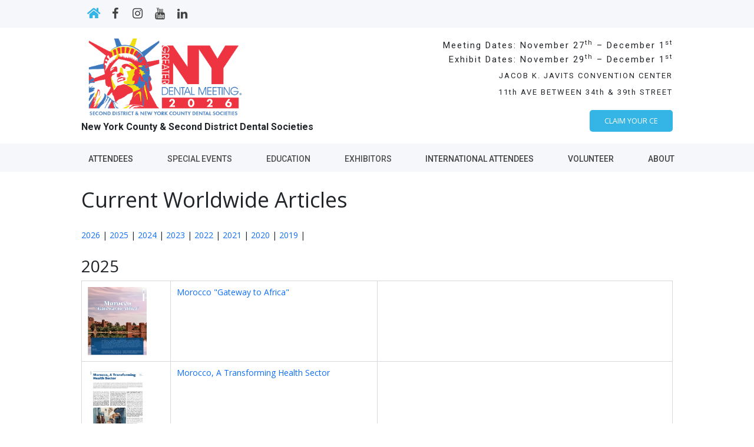

--- FILE ---
content_type: text/html; charset=UTF-8
request_url: https://www.gnydm.com/current-worldwide-articles/
body_size: 6950
content:
<!DOCTYPE html>
<html>

<head>
	<title>Current Worldwide Articles | Greater New York Dental Meeting</title>
	<meta name="Description" content="" />
	<meta name="Keywords" content="" />
	<meta charset="UTF-8">
<meta http-equiv="X-UA-Compatible" content="IE=edge">
<meta name="viewport" content="width=device-width, initial-scale=1.0">
<link href='//fonts.googleapis.com/css?family=Open+Sans:400,700,600,300' rel='stylesheet' type='text/css'>

<link rel="preconnect" href="https://fonts.googleapis.com">
<link rel="preconnect" href="https://fonts.gstatic.com" crossorigin>
<link href="https://fonts.googleapis.com/css2?family=Roboto:wght@100;300;400;500;700&display=swap" rel="stylesheet">


<!-- light responsive framework -->
<!-- <link href='/css/responsive.min.css' rel='stylesheet' type='text/css'> -->

<link href='/css/social.css' rel='stylesheet' type='text/css'>
<link media="all" rel="stylesheet" href="/css/all.css?v=3">
<link href='/css/custom.css' rel='stylesheet' type='text/css'>

<link rel="apple-touch-icon-precomposed" sizes="57x57" href="/images/favicon/apple-touch-icon-57x57.png" />
<link rel="apple-touch-icon-precomposed" sizes="114x114" href="/images/favicon/apple-touch-icon-114x114.png" />
<link rel="apple-touch-icon-precomposed" sizes="72x72" href="/images/favicon/apple-touch-icon-72x72.png" />
<link rel="apple-touch-icon-precomposed" sizes="144x144" href="/images/favicon/apple-touch-icon-144x144.png" />
<link rel="apple-touch-icon-precomposed" sizes="120x120" href="/images/favicon/apple-touch-icon-120x120.png" />
<link rel="apple-touch-icon-precomposed" sizes="152x152" href="/images/favicon/apple-touch-icon-152x152.png" />
<link rel="icon" type="image/png" href="/images/favicon/favicon-32x32.png" sizes="32x32" />
<link rel="icon" type="image/png" href="/images/favicon/favicon-16x16.png" sizes="16x16" />
<meta name="application-name" content="Greater New York Dental Meeting" />
<meta name="msapplication-TileColor" content="#FFFFFF" />
<meta name="msapplication-TileImage" content="/images/favicon/mstile-144x144.png" />

<link media="all" rel="stylesheet" href="/css/apprise.css" />
<meta name="google-translate-customization" content="639ef39c7c118f1e-890f053e061c85ba-ga2fe26bd49dde2a1-d">
</meta>

<!-- bootstrap 5.2.3 -->
<link href='/assets/vendor/bootstrap/bootstrap.min.css' rel='stylesheet' type='text/css'>


<!-- fontawseome -->
<link id="falight" rel="stylesheet" href="/assets/vendor/icons/fa-light.css">
<link id="falight" rel="stylesheet" href="/assets/vendor/icons/fa-regular.css">
<link id="falight" rel="stylesheet" href="/assets/vendor/icons/fa-solid.css">
<link id="falight" rel="stylesheet" href="/assets/vendor/icons/fa-brands.css">
<link id="falight" rel="stylesheet" href="/assets/vendor/icons/bundle.css">



<!-- Google Tag Manager Feathr -->
<script>
	(function(w, d, s, l, i) {
		w[l] = w[l] || [];
		w[l].push({
			'gtm.start': new Date().getTime(),
			event: 'gtm.js'
		});
		var f = d.getElementsByTagName(s)[0],
			j = d.createElement(s),
			dl = l != 'dataLayer' ? '&l=' + l : '';
		j.async = true;
		j.src =
			'https://www.googletagmanager.com/gtm.js?id=' + i + dl;
		f.parentNode.insertBefore(j, f);
	})(window, document, 'script', 'dataLayer', 'GTM-TLBRZDZ');
</script>
<!-- End Google Tag Manager -->

<style>
	a {
		text-decoration: none;
	}
</style>


<!-- Google tag (gtag.js) - provided by Jayme 10/5/2023 -->
<script async src="https://www.googletagmanager.com/gtag/js?id=AW-976120594"></script>
<script>
	window.dataLayer = window.dataLayer || [];

	function gtag() {
		dataLayer.push(arguments);
	}
	gtag('js', new Date());
	gtag('config', 'AW-976120594');
</script>

<script type="text/javascript" src="https://apxl.io/script.js?id=8979d6c6-a338-457a-b599-a341de0c7e5d"></script>
	<style>
		#map img {
			max-width: none;
		}

		#map {
			line-height: 18px;
		}

		.table-output table,
		.table-output th,
		.table-output td {
			padding: 10px !important;
		}
	</style>
</head>

<body>
	<div id="wrapper">
					<header id="header">


    <div class="row">
        <div class="col-md-12" style="background-color: #f6f7fa;">
            <div class="container-main" style="padding:10px 20px;">
                <div class="row">
                    <div class="col-6">
                        <a href="/" style="padding:0; margin-right: 10px; padding-top:3px; float:left;"><i class="fas fa-home" style="font-size:20px; color:var(--primary-color);"></i></a>
                        <ul class="social" style="margin:0; padding:0; font-size:20px; float:left;">
                            <a href="https://www.facebook.com/GNYDM" target="_blank" style="float:left; margin-right:10px;"><i class="demo-icon">&#xf09a;</i></a>
                            <a href="https://www.instagram.com/gnydm/?hl=en" target="_blank" style="float:left; margin-right:10px;"><i class="demo-icon">&#xf16d;</i></a>
                            <!-- <a href="#" target="_blank" style="float:left;"><i class="demo-icon">&#xf099;</i></a> -->
                            <a href="https://www.youtube.com/user/GNYDM" target="_blank" style="float:left; margin-right:10px;"><i class="demo-icon">&#xf167;</i></a>
                            <a href="https://www.linkedin.com/in/greater-new-york-dental-meeting-71a7aa85/" target="_blank" style="float:left;"><i class="demo-icon">&#xf0e1;</i></a>
                        </ul>
                    </div>
                    <div class="col-6">
                        

                            <div class="translate-wrapper">
                                <div id="google_translate_element" class="language-google"></div>
                            </div>

                            <script type="text/javascript">
                                function googleTranslateElementInit() {
                                    new google.translate.TranslateElement({
                                        pageLanguage: 'en',
                                        layout: google.translate.TranslateElement.InlineLayout.SIMPLE
                                    }, 'google_translate_element');
                                }

                                // Enhanced mutation observer
                                window.addEventListener('load', function() {
                                    const observer = new MutationObserver(function(mutations) {
                                        mutations.forEach(function(mutation) {
                                            if (mutation.addedNodes.length) {
                                                // Handle iframe
                                                const iframe = document.querySelector('.VIpgJd-ZVi9od-xl07Ob-OEVmcd');
                                                if (iframe) {
                                                    iframe.style.width = '100%';
                                                    iframe.style.maxWidth = '300px';
                                                }

                                                // Handle dropdowns
                                                const dropdowns = document.querySelectorAll('[class*="menuBody"], .VIpgJd-ZVi9od-vH1Gmf');
                                                dropdowns.forEach(dropdown => {
                                                    dropdown.style.width = '100%';
                                                    dropdown.style.maxWidth = '300px';
                                                    dropdown.style.height = '400px';
                                                    dropdown.style.overflow = 'scroll';
                                                    dropdown.style.webkitOverflowScrolling = 'touch';
                                                });
                                            }
                                        });
                                    });

                                    observer.observe(document.body, {
                                        childList: true,
                                        subtree: true,
                                        attributes: true,
                                        attributeFilter: ['style']
                                    });
                                });

                                // Iframe content handler
                                window.addEventListener('load', function() {
                                    function injectStyles() {
                                        const iframe = document.querySelector('.VIpgJd-ZVi9od-xl07Ob-OEVmcd');
                                        if (iframe && iframe.contentDocument) {
                                            const style = document.createElement('style');
                                            style.textContent = `
                        body { 
                            width: 100% !important;
                            max-width: 300px !important;
                        }
                        .VIpgJd-ZVi9od-vH1Gmf {
                            width: 100% !important;
                            max-width: 300px !important;
                            height: 400px !important;
                            overflow: scroll !important;
                            -webkit-overflow-scrolling: touch !important;
                        }
                        td {
                            display: block !important;
                            width: 100% !important;
                        }
                    `;
                                            iframe.contentDocument.head.appendChild(style);
                                        }
                                        setTimeout(injectStyles, 1000);
                                    }
                                    setTimeout(injectStyles, 1000);
                                });
                            </script>
                            <script type="text/javascript" src="//translate.google.com/translate_a/element.js?cb=googleTranslateElementInit"></script>

                            <!--<script type="text/javascript">
								function googleTranslateElementInit() {
									new google.translate.TranslateElement({
										pageLanguage: 'en',
										layout: google.translate.TranslateElement.InlineLayout.SIMPLE
									}, 'google_translate_element');
								}
							</script>
							<script type="text/javascript" src="https://translate.google.com/translate_a/element.js?cb=googleTranslateElementInit"></script> -->
                                            </div>
                </div>
            </div>
        </div>
    </div>




    <div class="container-main">
        <div class="row align-items-center">
            <div class="col-md-6 text-md-start text-center">

                <a href="/" id="logo">
                    <img src="/images/logo-2026.png" style="width:285px">
                </a>
                <div class="font-roboto" style="font-size:16px; margin-top:5px; font-weight:bold;">New York County & Second District Dental Societies</div>

            </div>

            <div class="col-md-6">
                <div class="row">
                    <div class="col-md-12 text-md-end text-center">

                        <div class="row">
                            <div class="col-md-12">
                                <div class="font-roboto mt-2" style="font-size:15px; letter-spacing:2px;">
                                    Meeting Dates: November 27<sup>th</sup> – December 1<sup>st</sup><br>
                                    Exhibit Dates: November 29<sup>th</sup> – December 1<sup>st</sup><br>
                                </div>
                            </div>
                        </div>
                        <div class="row">
                            <div class="col-md-12">
                                <div class="font-roboto mt-1" style="font-size:13px; letter-spacing:2px;">
                                    JACOB K. JAVITS CONVENTION CENTER
                                    <div class="mt-1">11th AVE BETWEEN 34th & 39th STREET</div>
                                </div>
                            </div>
                        </div>

                        <div class="row">
                            <div class="col-md-12 mt-4 mb-3">
                                <!-- <a href="" class="btn-theme">REGISTER NOW</a> -->
                                <a href="https://xpressreg.net/register/gnyd1225/cme/login.asp" target="_blank" class="btn-theme">CLAIM YOUR CE</a>
                            </div>
                        </div>

                    </div>

                </div>
            </div>
        </div>
    </div>




    <nav id="nav">
        <a href="#" class="opener"><span>Menu</span></a>
        <div class="drop">
            <ul class="main-nav">
                <!-- <li>
					<a href="/" style="padding:0; margin: 0;"><i class="fas fa-home" style="font-size:20px;"></i></a>
				</li> -->
                                
                                            <li style="cursor:pointer;">Attendees                            <ul>
                                
                                    <li><a href="/attendee-information/general-information/" >General Information</a></li>
                                
                                    <li><a href="/attendee-information/convention-center-directions/" >Convention Center Directions</a></li>
                                
                                    <li><a href="/attendee-information/conduct-policy/" >Meeting & Refund Policies</a></li>
                                
                                    <li><a href="https://www.business.nyctourism.com/meeting-planners/javits-area-guide" >Javits Guide</a></li>
                                
                                    <li><a href="/attendee-information/nyc-links/" >NYC Links</a></li>
                                
                                    <li><a href="/our-partners/" >Our Partners</a></li>
                                                            </ul>
                        </li>
                                    
                                            <li>
                            <a href="/events/" style="padding:0; margin: 0;">Special Events</a>
                        </li>
                                    
                                            <li>
                            <a href="/educationce/" style="padding:0; margin: 0;">Education</a>
                        </li>
                                    
                                            <li>
                            <a href="/exhibition/" style="padding:0; margin: 0;">Exhibitors</a>
                        </li>
                                    
                                            <li style="cursor:pointer;">International Attendees                            <ul>
                                
                                    <li><a href="/international-attendees/international-information/" >International Information</a></li>
                                
                                    <li><a href="/congreso-dental-new-york/congreso-dental-ny/" >Congreso Dental New York</a></li>
                                
                                    <li><a href="/international-attendees/visa-letter-request/" >Visa Letter Request</a></li>
                                
                                    <li><a href="/international-attendees/request-additional-information/" >Additional Information</a></li>
                                                            </ul>
                        </li>
                                    
                                            <li style="cursor:pointer;">Volunteer                            <ul>
                                
                                    <li><a href="/volunteer/volunteer-opportunities/" >Volunteer Opportunities</a></li>
                                
                                    <li><a href="/volunteer/volunteer-sign-up/" >Become a Volunteer</a></li>
                                
                                    <li><a href="/volunteer/volunteer-faqs/" >Volunteer FAQs</a></li>
                                                            </ul>
                        </li>
                                    
                                            <li style="cursor:pointer;">About                            <ul>
                                
                                    <li><a href="/about/about-gnydm/" >About GNYDM</a></li>
                                
                                    <li><a href="/about/organization-committee/" >Organization Committee</a></li>
                                
                                    <li><a href="/about/gnydm-history/" >GNYDM History</a></li>
                                
                                    <li><a href="/about/future-meetings/" >Future Meetings</a></li>
                                
                                    <li><a href="/educationce/program-exhibit-guide/" >Past Program Guides</a></li>
                                
                                    <li><a href="/about/contact-us/" >Contact Us</a></li>
                                
                                    <li><a href="/about/faqs/" >FAQs</a></li>
                                                            </ul>
                        </li>
                                                </ul>
        </div>
    </nav>
</header>				<main id="main" role="main">

			<div class="row">
				<div class="col-md-12">
					<div class="container-main">
						<header class="header">
							<h1>Current Worldwide Articles</h1>
						</header>
						

						
													<a href="#2026">2026</a> |
													<a href="#2025">2025</a> |
													<a href="#2024">2024</a> |
													<a href="#2023">2023</a> |
													<a href="#2022">2022</a> |
													<a href="#2021">2021</a> |
													<a href="#2020">2020</a> |
													<a href="#2019">2019</a> |
						
						<br><br>


													
							

													
															<h3><a name="2025"></a>2025</h3>
								<table width="100%" cellpadding="8" style="font-size:14px; line-height:18px;" class="table-output">
																																							<tr>
											<td width="15%" valign="top">
																																							<a href="/uploads/2025/07/Morocco-Gateway-PDF-bfM.pdf" target="_blank"><img src="/uploads/2025/07/Morocco-Gateway-PNG-zhs.png" width="100"></a>
																																				</td>
											<td width="35%" valign="top">
																									<a href="/uploads/2025/07/Morocco-Gateway-PDF-bfM.pdf" target="_blank">Morocco "Gateway to Africa"</a>
																							</td>
											<td width="50%" valign="top"></td>
										</tr>
																																							<tr>
											<td width="15%" valign="top">
																																							<a href="/uploads/2025/07/Morocco-transforming-nSk.pdf" target="_blank"><img src="/uploads/2025/07/Pages-from-Morocco-transforming-ec8.png" width="100"></a>
																																				</td>
											<td width="35%" valign="top">
																									<a href="/uploads/2025/07/Morocco-transforming-nSk.pdf" target="_blank">Morocco, A Transforming Health Sector</a>
																							</td>
											<td width="50%" valign="top"></td>
										</tr>
																																							<tr>
											<td width="15%" valign="top">
																																							<a href="/uploads/2025/07/Oral-HEalth-G8I.pdf" target="_blank"><img src="/uploads/2025/07/Oral-Health-DKg.png" width="100"></a>
																																				</td>
											<td width="35%" valign="top">
																									<a href="/uploads/2025/07/Oral-HEalth-G8I.pdf" target="_blank">Oral Health: A Pressing Concern</a>
																							</td>
											<td width="50%" valign="top"></td>
										</tr>
																																							<tr>
											<td width="15%" valign="top">
																																							<a href="/uploads/2025/06/Uzbekistan-AuE.pdf" target="_blank"><img src="/uploads/2025/06/Pages-from-Uzbekistan-elw.jpg" width="100"></a>
																																				</td>
											<td width="35%" valign="top">
																									<a href="/uploads/2025/06/Uzbekistan-AuE.pdf" target="_blank">Uzbekistan's Ambitious Reforms</a>
																							</td>
											<td width="50%" valign="top"></td>
										</tr>
																																							<tr>
											<td width="15%" valign="top">
																																							<a href="/uploads/2025/06/Kazakhstan-DWI.pdf" target="_blank"><img src="/uploads/2025/06/Pages-from-Kazakhstan-_6E.jpg" width="100"></a>
																																				</td>
											<td width="35%" valign="top">
																									<a href="/uploads/2025/06/Kazakhstan-DWI.pdf" target="_blank">Kazakhstan, a Market of Opportunities</a>
																							</td>
											<td width="50%" valign="top"></td>
										</tr>
																																							<tr>
											<td width="15%" valign="top">
																																							<a href="/uploads/2025/06/Mexican-C8E.pdf" target="_blank"><img src="/uploads/2025/06/Pages-from-Mexican-inw.jpg" width="100"></a>
																																				</td>
											<td width="35%" valign="top">
																									<a href="/uploads/2025/06/Mexican-C8E.pdf" target="_blank">Mexican Healthcare, Contrasts and Vulnerabilities</a>
																							</td>
											<td width="50%" valign="top"></td>
										</tr>
																																							<tr>
											<td width="15%" valign="top">
																																							<a href="/uploads/2025/06/German-_JY.pdf" target="_blank"><img src="/uploads/2025/06/Pages-from-German-XNE.jpg" width="100"></a>
																																				</td>
											<td width="35%" valign="top">
																									<a href="/uploads/2025/06/German-_JY.pdf" target="_blank">Spotlight on the German Health System: A Comparison Within the EU</a>
																							</td>
											<td width="50%" valign="top"></td>
										</tr>
																																							<tr>
											<td width="15%" valign="top">
																																							<a href="/uploads/2025/06/Swedish-daw.pdf" target="_blank"><img src="/uploads/2025/06/Pages-from-Swedish-n9k.jpg" width="100"></a>
																																				</td>
											<td width="35%" valign="top">
																									<a href="/uploads/2025/06/Swedish-daw.pdf" target="_blank">Three Basic Principles in Swedish Healthcare</a>
																							</td>
											<td width="50%" valign="top"></td>
										</tr>
																																							<tr>
											<td width="15%" valign="top">
																																							<a href="/uploads/2025/06/focus0125_2-sLA.pdf" target="_blank"><img src="/uploads/2025/06/Pages-from-focus0125_2-rvM.jpg" width="100"></a>
																																				</td>
											<td width="35%" valign="top">
																									<a href="/uploads/2025/06/focus0125_2-sLA.pdf" target="_blank">Mexican Oral Health</a>
																							</td>
											<td width="50%" valign="top"></td>
										</tr>
																	</table>
								<br><br>
							

													
															<h3><a name="2024"></a>2024</h3>
								<table width="100%" cellpadding="8" style="font-size:14px; line-height:18px;" class="table-output">
																																							<tr>
											<td width="15%" valign="top">
																																							<a href="/uploads/2024/08/infodent_03_2024-MFM.pdf" target="_blank"><img src="/uploads/2024/08/Aug-Oct-Ryo.jpg" width="100"></a>
																																				</td>
											<td width="35%" valign="top">
																									<a href="/uploads/2024/08/infodent_03_2024-MFM.pdf" target="_blank">Infodent International August 2024</a>
																							</td>
											<td width="50%" valign="top"></td>
										</tr>
																																							<tr>
											<td width="15%" valign="top">
																																							<a href="/uploads/2024/08/May-G_U.pdf" target="_blank"><img src="/uploads/2024/08/May-Aug-Fqs.jpg" width="100"></a>
																																				</td>
											<td width="35%" valign="top">
																									<a href="/uploads/2024/08/May-G_U.pdf" target="_blank">Infodent International May 2024</a>
																							</td>
											<td width="50%" valign="top"></td>
										</tr>
																																							<tr>
											<td width="15%" valign="top">
																																							<a href="/uploads/2024/08/April-Info-tUI.pdf" target="_blank"><img src="/uploads/2024/08/INews-April-KFs.jpg" width="100"></a>
																																				</td>
											<td width="35%" valign="top">
																									<a href="/uploads/2024/08/April-Info-tUI.pdf" target="_blank">Infodent International April 2024</a>
																							</td>
											<td width="50%" valign="top"></td>
										</tr>
																																							<tr>
											<td width="15%" valign="top">
																																							<a href="/uploads/2024/08/March-Info-3RQ.pdf" target="_blank"><img src="/uploads/2024/08/Feb-Mar-xeA.jpg" width="100"></a>
																																				</td>
											<td width="35%" valign="top">
																									<a href="/uploads/2024/08/March-Info-3RQ.pdf" target="_blank">Infodent International March 2024</a>
																							</td>
											<td width="50%" valign="top"></td>
										</tr>
																																							<tr>
											<td width="15%" valign="top">
																																							<a href="/uploads/2024/08/inews_aeedc_2024-1-bvc.pdf" target="_blank"><img src="/uploads/2024/08/Inews-Feb-xVs.png" width="100"></a>
																																				</td>
											<td width="35%" valign="top">
																									<a href="/uploads/2024/08/inews_aeedc_2024-1-bvc.pdf" target="_blank">Infodent International February 2024</a>
																							</td>
											<td width="50%" valign="top"></td>
										</tr>
																	</table>
								<br><br>
							

													
															<h3><a name="2023"></a>2023</h3>
								<table width="100%" cellpadding="8" style="font-size:14px; line-height:18px;" class="table-output">
																																							<tr>
											<td width="15%" valign="top">
																																							<a href="/uploads/2023/06/2023_3_infomedixodontoiatria-1-LgY.pdf" target="_blank"><img src="/uploads/2023/06/Pages-from-2023_3_infomedixodontoiatria-nrg.jpg" width="100"></a>
																																				</td>
											<td width="35%" valign="top">
																									<a href="/uploads/2023/06/2023_3_infomedixodontoiatria-1-LgY.pdf" target="_blank">Infomedix Odontoiatria Italiana 3/2023 </a>
																							</td>
											<td width="50%" valign="top"></td>
										</tr>
																																							<tr>
											<td width="15%" valign="top">
																																							<a href="/uploads/2023/06/marketoutlook0223-TUI.pdf" target="_blank"><img src="/uploads/2023/06/Pages-from-marketoutlook0223-qDc.jpg" width="100"></a>
																																				</td>
											<td width="35%" valign="top">
																									<a href="/uploads/2023/06/marketoutlook0223-TUI.pdf" target="_blank">Oral Health vs. General Health</a>
																							</td>
											<td width="50%" valign="top"></td>
										</tr>
																																							<tr>
											<td width="15%" valign="top">
																																							<a href="/uploads/2023/06/ataglance0223-XEM.pdf" target="_blank"><img src="/uploads/2023/06/Pages-from-ataglance0223-qW4.jpg" width="100"></a>
																																				</td>
											<td width="35%" valign="top">
																									<a href="/uploads/2023/06/ataglance0223-XEM.pdf" target="_blank">IDS at a Glance</a>
																							</td>
											<td width="50%" valign="top"></td>
										</tr>
																	</table>
								<br><br>
							

													
							

													
							

													
							

													
							

						
					</div>
				</div>
			</div>


							<section class="subscribe-bar bg-angle">
	<div class="holder">
		<div class="text">
			<p><span>Get Up-to-Date Information on the</span> Greater New York Dental Meeting</p>
		</div>
		<a href="/subscribe/" class="btn-default subscribe">SUBSCRIBE NOW</a>
	</div>
</section>					</main>

		
		    <footer id="footer">
        <div class="footer-cols">
            <div class="col">
                <div class="logo">
                    <a href="#">
                        <span data-picture data-alt="Greater NY Dental Meeting">
                            <span data-src="/images/logo-2026.png" data-width="248" data-height="112"></span>
                            <span data-src="/images/logo-2026.png" data-width="248" data-height="112" data-media="(-webkit-min-device-pixel-ratio:1.5), (min-resolution:1.5dppx)"></span>
                            <!--[if (lt IE 9) & (!IEMobile)]>
							<span data-src="/images/logo.png" data-width="248" data-height="112"></span>
						<![endif]-->
                            <!-- Fallback content for non-JS browsers. Same img src as the initial, unqualified source element. -->
                            <noscript><img src="/images/logo-2026.png" width="248" height="112" alt="Greater N Y Dental Meeting 2015"></noscript>
                        </span>
                    </a>
                </div>
                <address>
                    <br>
                    <span>Greater New York<br> Dental Meeting<br> 200 W. 41st St. Suite 1101<br> New York, NY 10036</span>
                    <a class="mail" href="mailto:&#105;&#110;&#102;&#111;&#064;&#103;&#110;&#121;&#100;&#109;&#046;&#099;&#111;&#109;">&#105;&#110;&#102;&#111;&#064;&#103;&#110;&#121;&#100;&#109;&#046;&#099;&#111;&#109;</a>
                    <dl>
                        <dt>Tel.</dt>
                        <dd><a class="tel" href="tel:2123986922">(212) 398-6922</a></dd>
                        <dt>Fax</dt>
                        <dd><a class="fax" href="fax:2123986934">(212) 398-6934</a></dd>
                    </dl>
                </address>

            </div>
            <div class="col add">
                <h2>Quick Links</h2>
                <ul class="links">
                    <a href="/about/about-gnydm/">
                        <li>About</li>
                    </a>
                    <a href="/attendee-information/nyc-links/">
                        <li>Attendee Information</li>
                    </a>
                    <a href="/educationce/education-information/">
                        <li>Education/CE</li>
                    </a>
                    <a href="/exhibitor-information/exhibitor-general-information/">
                        <li>Exhibitor Information</li>
                    </a>
                    <a href="/media-press/media-press-center/">
                        <li>Media & Press</li>
                    </a>
                    <a href="/international-attendees/international-information/">
                        <li>International Attendees</li>
                    </a>

                </ul>
            </div>
            <div class="col add">
                <ul class="date-list">
                    <li>
                        <h2>Meeting Dates</h2>
                        <div class="dates">
                            November 27<sup>th</sup> – December 1<sup>st</sup>                        </div>
                    </li>
                    <li>
                        <h2>Exhibit Dates</h2>
                        <div class="dates">
                            November 29<sup>th</sup> – December 1<sup>st</sup>                        </div>
                    </li>
                    <li>
                        <h2>Convention Held at:</h2>
                        <p style="font-size:12px;">
                            <span>Jacob K. Javits Convention Center</span>
                            <span>11th Ave Between 34th & 39th Street</span>
                            <span>New York, NY</span>
                        </p>
                    </li>
                </ul>
            </div>
            <div class="col">
                <div class="row">
                    <div class="col-md-6 col-6">
                        <a href="http://www.tsnn.com/toplists-us"><img src="/images/tsnn2019.jpg"></a>
                    </div>
                    <div class="col-md-6 col-6">
                        <a href="http://www.bizbash.com/top-100" target="_blank"><img src="/images/bizbash.jpg"></a>
                    </div>
                    <div class="col-md-6 col-6">
                        <a href="http://www.bizbash.com/new-yorks-top-100-events-2017/new-york/story/33530" target="_blank"><img src="/images/logo-top-100.jpg"></a>
                    </div>
                </div>
                <div class="row">
                    <div class="col-md-6 col-6">
                        <a href="https://www.nxtbook.com/gnydm/gnydm/gnydm-2025/index.php" target="_blank"><img src="/images/program-guide-2025.gif"></a>
                    </div>
                </div>
            </div>
        </div>

        <div class="copyright">
            <p>&copy; 2026 <a href="/">Greater New York Dental Meeting</a> - All Rights Reserved.</p>

            


            <p><a href="http://www.nycwebdesign.com" style="font-size:10px;">Site by NYC Web Design</a></p>
        </div>
    </footer>


<!-- bootstrap -->
<script type="text/javascript" src="/assets/vendor/bootstrap/bootstrap.min.js"></script>
<script type="text/javascript" src="/assets/vendor/bootstrap/bootstrap.bundle.min.js"></script>

<script type="text/javascript" src="//ajax.googleapis.com/ajax/libs/jquery/1.11.2/jquery.min.js"></script>
<script type="text/javascript">
    window.jQuery || document.write('<script src="/js/jquery-1.11.2.min.js"><\/script>')
</script>
<script type="text/javascript" src="/js/jquery.main.js"></script>
<script type="text/javascript" src="/js/apprise-1.5.min.js"></script>



<!-- light responsive framework -->
<!-- <link href='/js/responsive.min.js' rel='stylesheet' type='text/css'> -->

<!-- sweet alert 2 -->
<script src="/js/sweetalert2.js"></script>




<!-- Start of LiveChat (www.livechat.com) code -->
<script>
    window.__lc = window.__lc || {};
    window.__lc.license = 9896790;

    ;
    (function(n, t, c) {
        function i(n) {
            return e._h ? e._h.apply(null, n) : e._q.push(n)
        }
        var e = {
            _q: [],
            _h: null,
            _v: "2.0",
            on: function() {
                i(["on", c.call(arguments)])
            },
            once: function() {
                i(["once", c.call(arguments)])
            },
            off: function() {
                i(["off", c.call(arguments)])
            },
            get: function() {
                if (!e._h) throw new Error("[LiveChatWidget] You can't use getters before load.");
                return i(["get", c.call(arguments)])
            },
            call: function() {
                i(["call", c.call(arguments)])
            },
            init: function() {
                var n = t.createElement("script");
                n.async = !0, n.type = "text/javascript", n.src = "https://cdn.livechatinc.com/tracking.js", t.head.appendChild(n)
            }
        };
        !n.__lc.asyncInit && e.init(), n.LiveChatWidget = n.LiveChatWidget || e
    }(window, document, [].slice))
</script>
<noscript><a href="https://www.livechat.com/chat-with/9896790/" rel="nofollow">Chat with us</a>, powered by <a href="https://www.livechat.com/?welcome" rel="noopener nofollow" target="_blank">LiveChat</a></noscript>
<!-- End of LiveChat code

<!-- Google Tag Manager (noscript) Feathr -->
<noscript><iframe src="https://www.googletagmanager.com/ns.html?id=GTM-TLBRZDZ" height="0" width="0" style="display:none;visibility:hidden"></iframe></noscript>
<!-- End Google Tag Manager (noscript) -->	</div>
</body>

</html>

--- FILE ---
content_type: text/css
request_url: https://www.gnydm.com/css/social.css
body_size: 898
content:
/*  https://perfecticons.com/  */
@font-face {
    font-family: 'si';
    src: url('/fonts/socicon.eot');
    src: url('/fonts/socicon.eot?#iefix') format('embedded-opentype'),
         url('/fonts/socicon.woff') format('woff'),
         url('/fonts/socicon.ttf') format('truetype'),
         url('/fonts/socicon.svg#icomoonregular') format('svg');
    font-weight: normal;
    font-style: normal;

}

@media screen and (-webkit-min-device-pixel-ratio:0) {
    @font-face {
        font-family:si;
        src: url(/fonts/socicon.svg) format(svg);
    }
}

.soc {
    overflow:hidden;
    margin:0; padding:0;
    list-style:none;
}

.soc li {
    display:inline-block;
    *display:inline;
    zoom:1;
}

.soc li a {
    font-family:si!important;
    font-style:normal;
    font-weight:400;
    -webkit-font-smoothing:antialiased;
    -moz-osx-font-smoothing:grayscale;
    -webkit-box-sizing:border-box;
    -moz-box-sizing:border-box;
    -ms-box-sizing:border-box;
    -o-box-sizing:border-box;
    box-sizing:border-box;

    -o-transition:.1s;
    -ms-transition:.1s;
    -moz-transition:.1s;
    -webkit-transition:.1s;
    transition:.1s;
    -webkit-transition-property: transform;
    transition-property: transform;
    -webkit-transform: translateZ(0);
    transform: translateZ(0);

    overflow:hidden;
    text-decoration:none;
    text-align:center;
    display:block;
    position: relative;
    z-index: 1;
    width: 25px;
    height: 25px;
    line-height: 25px;
    font-size: 15px;
    -webkit-border-radius: 10px;
    -moz-border-radius: 10px;
    border-radius: 3px;
    margin-right: 10px;
    color: #FFF;
    background-color: none;
}

.soc-icon-last{
    margin:0 !important;
}

.soc-twitter {
    background-color: #4da7de;
}
.soc-twitter:before {
    content:'\e040';
}
.soc-facebook {
    background-color: #3e5b98;
}
.soc-facebook:before {
    content:'\e041';
}
.soc-googleplus {
    background-color: #dd4b39;
}
.soc-googleplus:before {
    content:'\e042';
}
.soc-pinterest {
    background-color: #c92619;
}
.soc-pinterest:before {
    content:'\e043';
}
.soc-linkedin {
    background-color: #3371b7;
}
.soc-linkedin:before {
    content:'\e049';
}
.soc-instagram {
    background-color: #405de6;
}
.soc-instagram:before {
    content:'\e057';
}
.soc-youtube {
    background-color: #e02a20;
}
.soc-youtube:before {
    content:'\e051';
}
.soc-rss {
    background-color: #f26109;
}
.soc-rss:before {
    content:'\e00b';
}

.soc-twitter:hover {
    background-color: #61bbf2;
}
.soc-facebook:hover {
    background-color: #526fac;
}
.soc-googleplus:hover {
    background-color: #f15f4d;
}
.soc-pinterest:hover {
    background-color: #dd3a2d;
}
.soc-linkedin:hover {
    background-color: #4785cb;
}
.soc-rss:hover {
    background-color: #ff751d;
}

.soc-instagram:hover {
    background-color: #5471fa;
}
.soc-youtube:hover {
    background-color: #f43e34;
}

.soc-wikipedia {
    background-color: #000000;
}
.soc-wikipedia:before {
    content:'\e02d';
}

.soc-wikipedia:hover {
    background-color: #363636;
}

--- FILE ---
content_type: text/css
request_url: https://www.gnydm.com/css/all.css?v=3
body_size: 10618
content:
:root {
	--primary-color: #34b5e6;
	--primary-color-transparent: rgba(52, 181, 230, 0.8);
	--primary-color-darker: rgb(17, 144, 194);
}


.video-wrapper {
	position: relative;
	padding-bottom: 56.25%;
	/* Set the aspect ratio of the video (16:9) */
	height: 0;
}

.video-wrapper iframe {
	position: absolute;
	top: 0;
	left: 0;
	width: 100%;
	height: 100%;
}

section {
	margin: 80px 0 80px 0;
}

.bg-angle {
	background: linear-gradient(to right bottom, var(--primary-color) 50%, var(--primary-color-darker) 50%);
}

.swiper {
	width: 100%;
	min-height: 400px;
	/* background: linear-gradient(45deg, var(--primary-color), var(--primary-color-daker)); */
	/* box-shadow: 2px 2px 10px rgba(0, 0, 0, 0.2); */
}

.swiper-slide {
	color: white;	
}

.swiper-slide-container {
	max-width: 1024px;
	margin: 0 auto;
}
/* .swiper-wrapper {
	max-width: 1024px;
	margin: 0 auto;
} */

.swiper-button-prev,
.swiper-button-next {
	color: white !important;
}

.swiper-button-prev:focus,
.swiper-button-next:focus {
	outline: none;
}

.image-div {
	/* width: 100%; */
	height: 400px;
	/* max-height: 400px; */
	/* max-width: 100%; */
	/* background-image: url('../images/_A4_1706.png'); */
	background-position: 50% 50%;
	background-size: cover;
	background-repeat: no-repeat;
}

/* Add an overlay on top of the image */
.overlay {
	position: absolute;
	top: 0;
	left: 0;
	width: 100%;
	height: 100%;
	background-color: rgba(0, 0, 0, 0.5);
}


.highlight {
	border-radius: 4px;
	padding: 3px 6px;
	color: white;
}

@media (max-width: 767px) {
	.slide-content {
		text-align: center;
		padding: 20px;
	}
}


.box {
	position: relative;
	/* width: 300px;  */
	height: 230px;
	border-radius: 5px;
	/* border: 1px solid #ccc; */
	box-shadow: 0px 5px 10px rgba(0, 0, 0, 0.2);
	overflow: hidden;
	transition: box-shadow 0.2s ease-in-out;
	/* Add a transition to the box-shadow property */
}

.box:hover {
	box-shadow: 0px 10px 20px rgba(0, 0, 0, 0.4);
	/* Change the box-shadow on hover */
}

.box img {
	width: 100%;
	height: 100%;
	object-fit: cover;
}

.box .title {
	position: absolute;
	bottom: 0;
	left: 0;
	width: 100%;
	height: 50px;
	/* background-color: #1f6bb6; */
	background-color: var(--primary-color-transparent);
	color: white;
	padding: 13px 10px 10px 10px;
	box-sizing: border-box;
	border-radius: 0 0 5px 5px;
	font-weight: bold;
	/* font-family: 'Roboto', sans-serif; */
	text-align: center;
	text-transform: uppercase;
}

.btn-theme {
	-webkit-border-radius: 5;
	-moz-border-radius: 5;
	border-radius: 5px !important;
	color: #ffffff;
	font-size: .9em;
	background: var(--primary-color);
	border: none;
	padding: 10px 25px;
	text-decoration: none;
	transition: background-color 0.3s ease;
}

.btn-theme:hover {
	background: var(--primary-color-darker);
	text-decoration: none;
	color:white;
}

.btn-theme-sm {
	-webkit-border-radius: 3;
	-moz-border-radius: 3;
	border-radius: 3px;
	color: #ffffff;
	font-size: .8em;
	background: #1f6bb6;
	padding: 8px 15px;
	text-decoration: none;
	transition: background-color 0.3s ease;
}

.btn-theme-sm:hover {
	background: var(--primary-color-darker);
	text-decoration: none;
	color: white;
}

.container-main {
	max-width:1024px;
	margin:0 auto;
	padding:10px;
}

.btn-white {
	-webkit-border-radius: 5;
	-moz-border-radius: 5;
	border-radius: 5px;
	color: var(--primary-color);
	font-size: .9em;
	background: #ffffff;
	padding: 10px 25px;
	text-decoration: none;
	transition: background-color 0.3s ease;
}

.btn-white:hover {
	background: rgba(255, 255, 255, 0.877);
	text-decoration: none;
}

/* 
.row>* {
	padding-right:0 !important;
	padding-left: 0 !important;
	margin-top:0 !important;
} */


.font-roboto {
	font-family: 'Roboto', sans-serif;
}
.text-left {
	text-align: left;
}

.text-right {
	text-align: right;
}

.text-center {
	text-align: center;
}

.text-justify {
	text-align: justify;
}

.text-nowrap {
	white-space: nowrap;
}
.intro:after,
.registration-form .row:after {
	content: " ";
	display: block;
	clear: both;
}

.social,
.main-nav,
.main-nav ul,
.aside-nav ul,
.footer-cols .links,
.footer-cols .date-list {
	margin: 0;
	padding: 0;
	list-style: none;
}

html {
	box-sizing: border-box;
}

*,
*:before,
*:after {
	box-sizing: inherit;
}

body {
	margin: 0;
	color: #424242;
	background: #fff;
	font: 14px/24px "Open Sans", "Arial", "Helvetica", sans-serif !important;
	min-width: 320px;
	-webkit-text-size-adjust: 100%;
	-ms-text-size-adjust: none;
}

* {
	max-height: 1000000px;
}

article,
aside,
details,
figcaption,
figure,
footer,
header,
main,
nav,
section,
summary {
	display: block;
}

img {
	border-style: none;
	max-width: 100%;
	height: auto;
}

a {
	text-decoration: none;
	color: var(--primary-color-darker);
}

a:hover {
	text-decoration: underline;
}

hr {
	border: none;
    background-color: #d9d9d9;
    color: #d9d9d9;
    height: 1px;
}

input,
textarea,
select {
	font: 100% "Open Sans", "Arial", "Helvetica", sans-serif;
	color: #000;
	vertical-align: middle;
}

form,
fieldset {
	margin: 0;
	padding: 0;
	border-style: none;
}

button::-moz-focus-inner,
input::-moz-focus-inner {
	border: 0;
	padding: 0;
}

button,
input[type="button"],
input[type="reset"],
input[type="file"],
input[type="submit"] {
	-webkit-appearance: none;
	-webkit-border-radius: 0;
	cursor: pointer;
}

input[type="text"],
input[type="tel"],
input[type="email"],
input[type="url"],
input[type="password"],
input[type="search"],
textarea {
	margin: 0;
	padding: 4px 7px;
	-webkit-appearance: none;
	-webkit-border-radius: 0;
	border: 1px solid #999;
}

input[type="text"]:focus,
input[type="tel"]:focus,
input[type="email"]:focus,
input[type="url"]:focus,
input[type="password"]:focus,
input[type="search"]:focus,
textarea:focus {
	border-color: #4d4d4d;
}

textarea {
	overflow: auto;
	resize: vertical;
	vertical-align: top;
}

input[type="checkbox"],
input[type="radio"] {
	padding: 0;
}

input[type="search"]::-webkit-search-cancel-button,
input[type="search"]::-webkit-search-decoration {
	-webkit-appearance: none;
}

h1,
h2,
h3,
h4,
h5,
h6 {
	font-family: "Open Sans", "Arial", "Helvetica", sans-serif;
	line-height: 1.2em;
	margin: 0 0 1.2em;
}

p {
	margin: 0 0 1.0em;
}

q {
	quotes: none;
}

q:before,
q:after {
	content: "";
	content: none;
}

sub,
sup {
	font-size: 75%;
	line-height: 0;
	position: relative;
	vertical-align: baseline;
}

sup {
	top: -.5em;
}

sub {
	bottom: -.25em;
}

table {
	border-collapse: collapse;
	border-spacing: 0;
	font-size:14px !important;
}
th, td {
	padding: 5px !important;
}

@font-face {
	font-family: fontello;
	src: url("../fonts/fontello.eot");
	src: url("../fonts/fontello.eot?#iefix") format("embedded-opentype"), url("../fonts/fontello.woff") format("woff"), url("../fonts/fontello.woff2") format("woff2"), url("../fonts/fontello.ttf") format("truetype"), url("../fonts/fontello.svgfontello") format("svg");
	font-weight: normal;
	font-style: normal;
}

@font-face {
	font-family: fontello;
	src: url("../fonts/fontello-social.eot");
	src: url("../fonts/fontello-social.eot?#iefix") format("embedded-opentype"), 
		url("../fonts/fontello-social.woff") format("woff"), 
		url("../fonts/fontello-social.woff2") format("woff2"), 
		url("../fonts/fontello-social.ttf") format("truetype"), 
		url("../fonts/fontello.svgfontello") format("svg");
	font-weight: normal;
	font-style: normal;
}


 .demo-icon
    {
      font-family: "fontello";
      font-style: normal;
      font-weight: normal;
      speak: none;
     
      display: inline-block;
      text-decoration: inherit;
      width: 1em;
      margin-right: .2em;
      text-align: center;
      /* opacity: .8; */
     
      /* For safety - reset parent styles, that can break glyph codes*/
      font-variant: normal;
      text-transform: none;
     
      /* fix buttons height, for twitter bootstrap */
      line-height: 1em;
     
      /* Animation center compensation - margins should be symmetric */
      /* remove if not needed */
      margin-left: .2em;
     
      /* You can be more comfortable with increased icons size */
      /* font-size: 120%; */
     
      /* Font smoothing. That was taken from TWBS */
      -webkit-font-smoothing: antialiased;
      -moz-osx-font-smoothing: grayscale;
     
      /* Uncomment for 3D effect */
      /* text-shadow: 1px 1px 1px rgba(127, 127, 127, 0.3); */
    }

[class^="icon-"]:before,
[class*=" icon-"]:before {
	font-family: "fontello";
	font-style: normal;
	font-weight: normal;
	speak: none;
	display: inline-block;
	text-decoration: inherit;
	font-variant: normal;
	text-transform: none;
}

.icon-facebook:before {
	content: "\e800";
}

.icon-instagram:before {
	content: "\e801";
}

.icon-youtube:before {
	content: "\e801";
}

.icon-twitter-1:before {
	content: "\e802";
}

.icon-linkedin:before {
	content: "\e803";
}

.icon-pinterest:before {
	content: "\e804";
}

.icon-rss:before {
	content: "\e805";
}

.icon-down-dir:before {
	content: "\e806";
}

.icon-right-dir:before {
	content: "\e807";
}

.icon-up-dir:before {
	content: "\e808";
}

#wrapper {
	overflow: hidden;
	position: relative;
	width: 100%;
}

.header-holder {
	padding: 10px 0px 10px 0px;
	/* overflow: hidden; */
	margin: 0 auto;
	max-width: 1024px;
}

.logo {
	margin:0;
	padding:0;
	float: left;
}

.logo img {
	display: block;
	width: 100%;
}

.top-area {
	float: right;
	width: 51.3%;
}

.top-area .holder {
	overflow: hidden;
	margin: 0 0 10px;
}

.social {
	float: right;
	font-size: 25px;
	line-height: 26px;
	padding: 2px 21px 0 22px;
	max-width: 250px;
}

.social li {
	margin: 0 4px 10px;
	display: inline-block;
	vertical-align: top;
	letter-spacing: 0;
}

.social a {
	display: block;
	color: #424242;
}

.social a:hover {
	color: var(--primary-color);
	text-decoration: none;
}

.social a.icon-twitter-1 {
	font-size: 21px;
}

.social a.icon-youtube {
	font-size: 26px;
}

.social a.icon-pinterest {
	font-size: 22px;
}

.social a.icon-rss {
	font-size: 30px;
}

.btn-default.registry {
	margin: 0;
	display: inline-block;
	vertical-align: top;
	letter-spacing: 0;
	padding: 1px 10px 2px;
	min-width: 138px;
	max-width: 138px;
	font-size: 15px;
}


/* start google translate widget */
.language-google {
	line-height: 22px;
	float: right;
	width: auto;
	color: #fff;
}
.language-google a {
	text-decoration: none;
}

.langauge-form {
	line-height: 22px;
	float: right;
	width: 83px;
	color: #fff;
	font-size: 14px;
	font-weight: 600;
}

.langauge-form .jcf-select {
	background: #8b8c8c;
	color: #fff;
	width: 83px;
	overflow: hidden;
	min-width: inherit;
	height: 31px;
	padding: 2px 0 0;
	margin: 0;
}

.langauge-form .jcf-select .jcf-select-text {
	margin: 0 20px 0 7px;
	line-height: 24px;
}

.langauge-form .jcf-select .jcf-select-opener {
	color: #fff;
	top: 2px;
}
 /* Safari scrollbar styles */
 @supports (-webkit-overflow-scrolling: touch) {
 	.VIpgJd-ZVi9od-vH1Gmf {
 		-webkit-overflow-scrolling: touch;
 		overflow: scroll;
 	}
 }

 /* Ensure the dropdown stays within container */
 .VIpgJd-ZVi9od-xl07Ob-OEVmcd {
 	width: 100% !important;
 	max-width: 300px !important;
 	/* left: 0 !important;
 	right: auto !important; */
 }

 /* Force scrollbars on Safari */
 .VIpgJd-ZVi9od-vH1Gmf {
 	width: 100% !important;
 	max-width: 300px !important;
 	height: 400px !important;
 	overflow: scroll !important;
 	/* Use scroll instead of auto for Safari */
 	-webkit-overflow-scrolling: touch !important;
 	position: relative !important;
 	display: block !important;
 	border: 1px solid #ddd !important;
 	/* Add border to make scrollable area visible */
 }

 /* Table styles */
 .VIpgJd-ZVi9od-vH1Gmf table {
 	width: 100% !important;
 	min-width: 100% !important;
 }

 /* Hide spacer columns */
 .VIpgJd-ZVi9od-vH1Gmf-KrhPNb {
 	display: none !important;
 }

 /* Make cells stack vertically */
 .VIpgJd-ZVi9od-vH1Gmf td {
 	display: block !important;
 	width: 100% !important;
 }

 /* Style the language options */
 .VIpgJd-ZVi9od-vH1Gmf-ibnC6b {
 	display: block !important;
 	padding: 8px 12px !important;
 	text-decoration: none !important;
 	border-bottom: 1px solid #eee !important;
 }
 /* end google translate widget */

.date-holder {
	overflow: hidden;
	color: #fff;
	text-transform: capitalize;
	max-height: 62px;
	font-size: 17px;
	font-weight: 300;
}

.date-holder .dates {
	background: #1f6bb6;
	padding: 6px 15px 6px 16px;
	float: left;
	width: 51.8%;
}

.date-holder .dates.green {
	background: #8c2790;
	position: relative;
	z-index: 2;
	width: 48.2%;
	padding-left: 11px;
}

.date-holder .dates.green:before {
	position: absolute;
	top: -15px;
	bottom: -15px;
	left: -9px;
	right: auto;
	background: #8c2790;
	content: "";
	width: 30px;
	transform: rotate(-17deg);
	-moz-transform: rotate(-17deg);
	-ms-transform: rotate(-17deg);
	-o-transform: rotate(-17deg);
	-webkit-transform: rotate(-17deg);
	z-index: -1;
}

.date-holder .title {
	display: block;
	line-height: 22px;
	max-height: 22px;
	overflow: hidden;
	font-size: 18px;
	font-weight: 700;
}

.date-holder p {
	margin: 0;
}

#nav {
	background: #f6f7fa;
	font-weight: 400;
	height:48px;
}

#nav .opener {
	display: none;
	width: 73px;
	padding: 4px 0 0 31px;
	position: relative;
	color: #424242;
	text-transform: uppercase;
	font-size: 14px;
	font-weight: 400;
}

#nav .opener:after,
#nav .opener:before {
	content: "";
	background: #424242;
	width: 18px;
	height: 4px;
	left: 0;
	top: 6px;
	position: absolute;
	border-radius: 3px;
}

#nav .opener:after {
	top: 12px;
}

#nav .opener span:before {
	content: "";
	background: #424242;
	width: 18px;
	height: 4px;
	left: 0;
	top: 18px;
	position: absolute;
	border-radius: 3px;
}

#nav .opener:hover {
	text-decoration: none;
	opacity: .9;
}

.main-nav {
	text-transform: capitalize;
	margin: 0 auto;
	padding: 14px 0px 0 15px;
	/*padding: 6px 24px 0 18px;*/
	max-width: 1024px;
	text-align: justify;
	font-size: 14px;
	text-transform: uppercase;
	font-family: 'Roboto', sans-serif;
	font-weight:500;
	color:#424242;
}

.main-nav:after {
	display: inline-block;
	width: 100%;
	content: "";
	height: 0;
	font-size: 0;
	line-height: 0;
}

.main-nav > li {
	display: inline-block;
	vertical-align: top;
	padding: 0 7px 7px;
	position: relative;
}

.main-nav > li.active > a {
	color: var(--primary-color-darker);
}

.main-nav > li > a {
	color: #4e4e4e;
}

.main-nav > li > a:hover {
	text-decoration: none;
	color: var(--primary-color-darker);
}

.main-nav ul {
	background: #f6f7fa;
	text-transform: uppercase;
	display: none;
	position: relative !important;
	width: 230px !important;
	text-align: left;
	font-size: 12px;
	line-height: 14px;
	padding: 8px 0;
}

.main-nav ul:before {
	bottom: 100%;
	left: 50%;
	border: solid transparent;
	content: " ";
	height: 0;
	width: 0;
	position: absolute;
	pointer-events: none;
	border-color: rgba(149, 192, 73, 0);
	border-bottom-color: #1f6bb6;
	border-width: 7px;
	margin-left: -35px;
}

.main-nav ul li {
	border: 1px solid #e8e8e8;
	border-width: 1px 0 0;
	display: table;
	height: 38px;
	width: 100%;
	padding: 0 20px;
}

.main-nav ul li:first-child {
	border: none;
}

.main-nav ul a {
	color: #4e4e4e;
	display: table-cell;
	vertical-align: middle;
}

.main-nav ul a:hover {
	color: var(--primary-color-darker);
	text-decoration: none;
}

.drop-slide-wrapper {
	width: 250px !important;
	top: 35px !important;
	margin: 0 0 0 -94px !important;
	left: 50% !important;
	z-index: 10;
}

.slideshow {
	color: #fff;
	position: relative;
	margin: 0 0 40px;
}

.slideshow .slide {
	position: absolute;
	z-index: 1;
	left: 0;
	top: 0;
	width: 100%;
}

.slideshow .slide.active {
	z-index: 2;
}

.slideshow .slide img {
	width: 100%;
}

.slideshow img {
	display: block;
}

.slideshow .text-holder {
	position: absolute;
	top: 0;
	bottom: 0;
	left: 0;
	right: 0;
	z-index: 5;
}

.slideshow .text {
	margin: 0 auto;
	max-width: 1024px;
	position: relative;
	height: 100%;
	overflow: hidden;
}

.slideshow .heading {
	float: left;
	width: 440px;
	padding: 66px 10px 0 78px;
	max-height: 190px;
	overflow: hidden;
}

.slideshow .heading:before {
	width: 496px;
	z-index: -1;
	background: url(/images/bg-main-navy.png) no-repeat;
	background-size: 100% 100%;
	position: absolute;
	left: 0;
	top: 0;
	bottom: 0;
	content: "";
}

.slideshow h1 {
	margin: 0 0 6px;
	line-height: 28px;
	font-size: 28px;
	font-weight: 300;
}

.slideshow h1 strong {
	/*display: block;
	text-transform: capitalize;
	font-weight: 700;*/
}

.slideshow .heading-attendees {
	font-weight:600;
	line-height: 21px;
}

.slideshow .green-img {
	position: absolute;
	left: 374px;
	bottom: 0;
	z-index: -2;
}

.slideshow .dates {
	/*background: url(/images/bg-orange01.png) no-repeat;*/
	background: url(/images/bg-slant-1.png) no-repeat;
	background-size: 100% 100%;
	position: absolute;
	left: 0;
	font-size: 20px;
	padding: 44px 118px 22px 91px;
	overflow: hidden;
	max-width: 500px;
	max-height: 105px;
	bottom: 0;
}

/*.slideshow .blue {
	text-transform: uppercase;
	position: absolute;
	bottom: 0;
	right: 118px;
	overflow: hidden;
	max-height: 300px;
	font-size: 22px;
	line-height: 28px;
	background: url(/images/bg-blue01.png) no-repeat;
	background-size: 100% 100%;
	width: 457px;
	padding: 19px 57px 17px;
}*/

.slideshow .blue {
	text-transform: uppercase;
	position: absolute;
	bottom: 0;
	right: 295px;
	overflow: hidden;
	max-height: 150px;
	min-height: 80px;
	font-size: 20px;
	line-height: 28px;
	/*background: url(/images/bg-blue01.png) no-repeat;*/
	background: url(/images/bg-slant-2.png) no-repeat;
	background-size: 100% 100%;
	width: 257px;
	padding: 30px 35px 17px;
}

.slideshow .blue a {
	color:#FFFFFF;
	text-decoration: none;
}

.slideshow .orange-slant {
	text-transform: uppercase;
	position: absolute;
	bottom: 0;
	right: 55px;
	overflow: hidden;
	max-height: 100px;
	font-size: 18px;
	line-height: 28px;
	background: url(/images/bg-orange-slant.png) no-repeat;
	background-size: 100% 100%;
	width: 277px;
	padding: 19px 35px 17px;
}
.slideshow .orange-slant a {
	color:#FFFFFF;
	text-decoration: none;
}


/* green slant */
.slideshow .green-slant {
	text-transform: uppercase;
	position: absolute;
	bottom: 0;
	right: 55px;
	overflow: hidden;
	max-height: 100px;
	font-size: 18px;
	line-height: 28px;
	bg
	background-size: 100% 100%;
	width: 277px;
	padding: 19px 35px 17px;
}
.slideshow .green-slant a {
	color:#FFFFFF;
	text-decoration: none;
}




.main-holder {
	margin: 0 auto;
	max-width: 1024px;
}

.box-area {
	text-transform: uppercase;
	letter-spacing: -6px;
	font-size: 15px;
	line-height: 24px;
	padding: 0 12px 12px;
	border: 1px solid #e3e2e2;
	border-width: 0 0 1px;
}

.box-area .box {
	display: inline-block;
	vertical-align: top;
	letter-spacing: 0;
	width: 33%;
	padding: 0 16px 20px;
}

.box-area .box.purple .title {
	background: #1f6bb6;
}

.box-area .box.purple-light .title {
	background: #f58020;
}

.box-area .box.box1 .title {
	background: #45c6f4;
}
.box-area .box.box2 .title {
	background: #1f6bb6;
}
.box-area .box.box3 .title {
	background: #8c2790;
}
.box-area .box.box4 .title {
	background: #45c6f4;
}


.box-area .box.blue .title {
	background: #006193;
}

.box-area .box.orange .title {
	background: #dd5633;
}

.box-area .box.green .title {
	background: #30B8E8;
}

.box-area a {
	color: #fff;
	display: block;
}

.box-area a:hover {
	text-decoration: none;
	box-shadow: 0 0 5px rgba(22, 22, 23, .75);
}

.box-area .title {
	width: 100%;
	height: 69px;
	padding: 5px 10px 12px;
	display: table;
	text-align: center;
}

.box-area .title span {
	display: table-cell;
	vertical-align: middle;
}

.box-area img {
	display: block;
	width: 100%;
}

.subscribe-bar {
	/* background: #1c61a5; */
	line-height: 40px;
	color: #fff;
	font-size: 30px;
	font-weight: 300;
}

.subscribe-bar .holder {
	margin: 0 auto;
	max-width: 1024px;
	letter-spacing: -6px;
	padding: 16px 26px 21px;
}

.subscribe-bar .subscribe,
.subscribe-bar .text {
	display: inline-block;
	vertical-align: middle;
	letter-spacing: 0;
}

.subscribe-bar .text {
	width: 68.4%;
	padding: 0 10px 0 0;
}

.subscribe-bar .text strong {
	font-weight: 700;
}

.subscribe-bar .text span {
	display: block;
}

.subscribe-bar p {
	margin: 0;
}

.btn-default {
	margin: 8px 0 0;
	padding: 4px 10px;
	text-transform: uppercase;
	max-width: 304px;
	min-width: 304px;
	text-align: center;
	color: #fff;
	background: #1f6bb6;
	font-size: 18px;
	font-weight: 700;
	border-radius: 5px;
}

.btn-default:hover {
	text-decoration: none;
	background: #8c2790;
}

.btn-default.subscribe {
	background-color: #f7f7f7;
	color:var(--primary-color);
	transition: background-color 0.3s ease;
}
.btn-default.subscribe:hover {
	background: rgba(255, 255, 255, 0.877);
	color: var(--primary-color-darker);
}

.intro {
	border: 1px solid #e3e2e2;
	border-width: 0 0 1px;
	padding: 33px 0 21px 28px;
	font-size: 20px;
}

.intro .text {
	float: left;
	width: 40%;
	padding: 32px 0 0;
	position: relative;
	z-index: 2;
}

.intro p {
	margin: 0 0 39px;
}

.intro h1 {
	margin: 0 0 34px;
	text-transform: capitalize;
	color: #5d227c;
	line-height: 40px;
	font-size: 36px;
	font-weight: 300;
}

.intro h1 strong {
	display: block;
	font-weight: 700;
}

.intro .mac-holder {
	float: right;
	margin: 0 -19% 0 -14.6%;
	width: 92.6%;
	position: relative;
}

.intro .video-holder {
	position: absolute;
	right: 25.2%;
	top: 1.5%;
	width: 48.4%;
}


.intro img {
	display: block;
	width: 100%;
}

.btn-default.guide {
	padding: 7px 11px;
	display: inline-block;
	vertical-align: top;
	letter-spacing: 0;
	max-width: inherit;
	margin: 0;
	text-transform: inherit;
	font-size: 18px;
	font-weight: 400;
}

.btn-blue {
	margin: 0 0 0;
	padding: 4px 10px;
	text-transform: uppercase;
	max-width: 304px;
	min-width: 304px;
	text-align: center;
	color: #fff;
	background: #62a1e2;
	font-size: 18px;
	font-weight: 700;
}
.btn-blue:hover {
	text-decoration: none;
	color: var(--primary-color-darker);
}
.btn-blue.volunteer {
	padding: 7px 11px;
	display: inline-block;
	vertical-align: top;
	letter-spacing: 0;
	max-width: inherit;
	margin: 0;
	text-transform: inherit;
	font-size: 18px;
	font-weight: 400;
}

.box-holder {
	overflow: hidden;
	padding: 72px 14px 70px;
}

.box-holder .box {
	float: left;
	width: 50%;
	padding: 0 14px;
}

.box-holder .photo {
	border: 1px solid #d7d6d8;
	position: relative;
}

.box-holder .photo h2 {
	margin: 0;
	text-transform: capitalize;
	padding: 25px 40px 27px 32px;
	max-height: 320px;
	overflow: hidden;
	position: absolute;
	left: 0;
	top: 0;
	color: #fff;
	line-height: 36px;
	background: url(/images/bg-purple02.png) no-repeat;
	background-size: 100% 100%;
	font-size: 30px;
	font-weight: 300;
}

.box-holder .green-img {
	position: absolute;
	left: 0;
	top: 0;
}

.box-holder img {
	display: block;
	width: 100%;
}

.box-holder .image-holder {
	border: 1px solid #d3d2d3;
	margin: 0 0 32px;
}

.box-holder .image-holder a {
	display: block;
}

.box-holder .image-holder a:hover {
	box-shadow: 0 0 5px rgba(22, 22, 23, .46);
}

.box-holder .orange-box {
	padding: 13px 21px 18px 23px;
	background: #cc7d30;
	overflow: hidden;
	font-size: 14px;
	color: #fff;
}

.box-holder .orange-box .logo {
	float: right;
	margin: 7px 0 0;
	width: 160px;
	height: 45px;
}

.box-holder .orange-box h2 {
	margin: 0 0 17px;
	text-transform: capitalize;
	line-height: 36px;
	font-size: 26px;
	font-weight: 300;
}

.box-holder .text {
	padding: 0 10px 0 0;
}

.box-holder p {
	margin: 0;
}

.visual {
	position: relative;
	background: #1f6bb6;
	z-index: 2;
}

.visual:after {
	content: "";
	position: absolute;
	top: 0;
	bottom: 0;
	right: 0;
	width: 40%;
	background: #1f6bb6;
	z-index: -1;
}

.visual .img-holder {
	float: right;
}

.visual img {
	display: block;
}

.visual .orange-img {
	position: absolute;
	top: 0;
	bottom: auto;
	left: 5px;
	right: auto;
}

.visual .yellow-img {
	position: absolute;
	top: auto;
	bottom: 0;
	left: 111px;
	right: auto;
}

.visual .heading {
	background: url(/images/bg-blue02.png) no-repeat;
	background-size: 100% 100%;
	position: absolute;
	top: auto;
	bottom: 0;
	left: 0;
	right: auto;
	padding: 10px 70px 10px 92px;
	width: 473px;
	height: 159px;
	white-space: nowrap;
}

.visual .heading:after {
	content: "";
	display: inline-block;
	vertical-align: middle;
	letter-spacing: 0;
	width: 1px;
	margin: 0 0 0 -5px;
	height: 100%;
	overflow: hidden;
}

.visual .heading .holder {
	display: inline-block;
	vertical-align: middle;
	letter-spacing: 0;
	white-space: normal;
}

.visual h1 {
	margin: 0;
	color: #fff;
	line-height: 36px;
	font-size: 30px;
	font-weight: 300;
}

.visual h1 strong {
	font-weight: 700;
	display: block;
}

.visual-holder {
	margin: 0 auto;
	padding: 0 18px;
	max-width: 1024px;
	position: relative;
	overflow: hidden;
}

.visual-holder:after {
	position: absolute;
	top: -95px;
	bottom: -35px;
	left: auto;
	right: -134px;
	background: #1f6bb6;
	content: "";
	width: 200px;
	transform: rotate(-24deg);
	-moz-transform: rotate(-24deg);
	-ms-transform: rotate(-24deg);
	-o-transform: rotate(-24deg);
	-webkit-transform: rotate(-24deg);
}

#two-columns {
	position: relative;
	overflow: hidden;
	margin: 0 auto;
	max-width: 1024px;
	padding: 30px 27px 144px;
}

#content {
	padding: 12px 0 0;
	float: right;
	width: 74.2%;
}

#content .header {
	margin: 0 0 30px;
	/*max-width: 450px;*/
}

.header h1 {
	margin: 20px 0 30px 0 !important;
	text-transform: capitalize;
	line-height: 36px;
	font-size: 36px;
	font-weight: 500;
}

#content .header h2 {
	margin: 0;
	color: #6dcde3;
	line-height: 28px;
	font-size: 26px;
	font-weight: 600;
}

#content p {
	margin: 0 0 28px;
}

#content ol {
	counter-reset: item;
	margin: 0 0 22px;
	padding: 0 0 43px;
	overflow: hidden;
	border: 1px solid #d5d9dd;
	border-width: 0 0 1px;
}

#content ol li {
	margin: 0 0 28px;
}

#content ol li:before {
	content: counters(item, ".", decimal) ".";
	margin: 0 4px 0 0;
	counter-increment: item;
	font-weight: 700;
}

#content ol strong {
	text-transform: uppercase;
}

#content ol a {
	text-decoration: underline;
	color: #5d227d;
}

#content ol a:hover {
	text-decoration: none;
}

.registration-form {
	margin: 0 0 -23px;
	max-width: 470px;
}

.registration-form .row {
	margin: 0 0 20px;
}

.registration-form label {
	float: left;
	/*width: 145px;*/
	width:100%;
	margin: 0 20px 0 0;
	color: #3b3b3b;
	text-transform: capitalize;
}

.registration-form label span {
	color: #9f0303;
}

.registration-form .col {
	float: left;
	width: 500px;
}

.registration-form input[type="text"],
.registration-form input[type="password"],
.registration-form input[type="tel"],
.registration-form input[type="email"] {
	width: 100%;
	height: 30px;
	border: 1px solid #aeaeae;
	color: #3b3b3b;
	font-size: 14px;
	margin: 0 0 10px;
	outline: none;
	line-height: 22px;
}

.registration-form input[type="text"]:focus,
.registration-form input[type="password"]:focus,
.registration-form input[type="tel"]:focus,
.registration-form input[type="email"]:focus {
	box-shadow: inset 0 0 4px -2px rgba(22, 21, 22, .75);
}

.registration-form input[type="submit"] {
	border: none;
	min-width: 166px;
	max-width: inherit;
	width: 166px;
	height: 39px;
	font-size: 16px;
	border-radius: 5px;
	padding:0;
}

.secure-code-holder {
	border: 1px solid #aeaeae;
	margin: 0 0 33px;
}

.secure-code-holder img {
	display: block;
	margin: 0 auto;
}

.required-fields {
	display: block;
	color: #a90b0b;
	font-size: 12px;
	line-height: 18px;
	margin: 0 0 24px;
}

/* custom select styles */

.jcf-select {
	color: #6d6e76;
	display: inline-block;
	vertical-align: top;
	position: relative;
	margin: 0 0 10px;
	border: 1px solid #aeaeae;
	background: #fff;
	width: 138px;
	height: 30px;
}

.jcf-select.jcf-select-add {
	margin: 0 0 10px;
	text-transform: uppercase;
	width: 100%;
}

.jcf-select.jcf-select-add .jcf-select-opener {
	right: 16px;
}

.jcf-select.jcf-drop-active .jcf-select-opener:after {
	content: "\e808";
}

.jcf-select select {
	z-index: 1;
	left: 0;
	top: 0;
}

.jcf-select .jcf-select-text {
	text-overflow: ellipsis;
	white-space: nowrap;
	overflow: hidden;
	cursor: default;
	display: block;
	font-size: 14px;
	line-height: 26px;
	margin: 0 35px 0 9px;
}

.jcf-select .jcf-select-opener {
	position: absolute;
	right: 10px;
	top: -1px;
	color: #919191;
	font-size: 15px;
	font-weight: bold;
}

.jcf-select .jcf-select-opener:after {
	content: "\e806";
	font-family: "fontello";
}

body > .jcf-select-drop {
	position: absolute;
	margin: -1px 0 0;
	z-index: 9999;
}

body > .jcf-select-drop.jcf-drop-flipped {
	margin: 1px 0 0;
}

.jcf-select .jcf-select-drop {
	position: absolute;
	margin-top: 0;
	z-index: 9999;
	top: 100%;
	left: -1px;
	right: -1px;
}

.jcf-select .jcf-drop-flipped {
	bottom: 100%;
	top: auto;
}

.jcf-select-drop .jcf-select-drop-content {
	border: 1px solid #aeaeae;
}

/* multiple select styles */

.jcf-list-box {
	overflow: hidden;
	display: inline-block;
	border: 1px solid #b8c3c9;
	min-width: 200px;
	margin: 0 15px;
}

/* select options styles */

.jcf-list {
	display: inline-block;
	vertical-align: top;
	position: relative;
	background: #fff;
	line-height: 22px;
	font-size: 14px;
	width: 100%;
}

.jcf-list .jcf-list-content {
	vertical-align: top;
	display: inline-block;
	overflow: auto;
	width: 100%;
}

.jcf-list ul {
	list-style: none;
	padding: 0;
	margin: 0;
}

.jcf-list ul li {
	overflow: hidden;
	display: block;
}

.jcf-list .jcf-overflow {
	overflow: auto;
}

.jcf-list .jcf-option {
	white-space: nowrap;
	overflow: hidden;
	cursor: default;
	display: block;
	padding: 0 9px;
	color: #747476;
	height: 1%;
}

.jcf-list .jcf-disabled {
	background: #fff !important;
	color: #aaa !important;
}

.jcf-select-drop .jcf-hover,
.jcf-list-box .jcf-selected {
	background: #e3e4e4;
	color: #747476;
}

.jcf-list .jcf-optgroup-caption {
	white-space: nowrap;
	font-weight: bold;
	display: block;
	padding: 5px 9px;
	cursor: default;
	color: #000;
}

.jcf-list .jcf-optgroup .jcf-option {
	padding-left: 30px;
}

.jcf-option.jcf-option-hideme {
	display: none;
}

#sidebar {
	float: left;
	width: 20.7%;
}

#sidebar .guide-holder {
	padding: 21px 30px 36px;
}

#sidebar .guide-holder:before {
	height: 196px;
}

#sidebar .guide-holder strong {
	font-size: 20px;
	line-height: 21px;
	display: block;
}

#sidebar .guide-holder strong span {
	font-size: 27px;
	line-height: 27px;
}

#sidebar .guide-holder .img-holder {
	padding: 0 7px 23px;
	margin: 0;
}

.aside-nav {
	text-transform: uppercase;
	line-height: 24px;
	margin: 0 0 60px;
}

.aside-nav .opener {
	display: block;
	font-weight: 700;
	color: #fff;
	background: #1f6bb6;
	padding: 12px 11px 14px;
}

.aside-nav .opener:hover {
	text-decoration: none;
	opacity: .9;
}

.aside-nav ul a {
	color: #787878;
}

.aside-nav ul a:hover {
	text-decoration: none;
	color: #1f6bb6;
}

.aside-nav li {
	border: 1px solid #d5d9dd;
	border-width: 1px 0 0;
	padding: 10px 2px 13px 11px;
}

.ad-holder {
	background: #0d1643;
	line-height: 18px;
	color: #fff;
	text-align: center;
	border: 1px solid #d3d2d3;
	margin: 0 0 46px;
	font-size: 18px;
	font-weight: 300;
}

.ad-holder img {
	display: block;
}

.ad-holder .ad-text {
	padding: 12px 20px 23px;
	display: block;
}

#footer {
	margin: 0 auto;
	max-width: 1024px;
	line-height: 24px;
	padding: 0px 0px 10px 0px;
}

#footer .logo {
	width: 164px;
	height: 74px;
	margin: 0 0 21px;
	float: none;
}

#footer a {
	color: #424242;
}

#footer a:hover {
	text-decoration: none;
	color: var(--primary-color-darker);
}

#footer p {
	margin: 0;
}

#footer p span {
	display: block;
}

.footer-cols {
	letter-spacing: -6px;
	margin: 0 0 33px;
}

.footer-cols .col {
	display: inline-block;
	vertical-align: top;
	letter-spacing: 0;
	width: 25%;
	padding: 0 14px;
}

.footer-cols .col.add {
	padding-top: 49px;
}

.footer-cols address {
	font-style: normal;
}

.footer-cols address span {
	line-height: 30px;
	display: block;
	margin: 0 0 32px;
}

.footer-cols .mail {
	font-weight: 700;
	display: inline-block;
	vertical-align: top;
	letter-spacing: 0;
	margin: 0 0 7px;
}

.footer-cols dl {
	overflow: hidden;
	margin: 0;
}

.footer-cols dt {
	float: left;
	margin: 0 4px 0 0;
}

.footer-cols dd {
	overflow: hidden;
	margin: 0 0 5px;
}

.footer-cols h2 {
	margin: 0 0 4px;
	text-transform: capitalize;
	color: var(--primary-color);
	line-height: 24px;
	font-size: 20px;
}

.footer-cols .links {
	text-transform: capitalize;
	padding: 18px 0 0;
}

.footer-cols .links li {
	margin: 0 0 12px;
}

.footer-cols .dates {
	word-spacing: -1px;
}

.footer-cols .date-list li {
	margin: 0 -10px 32px 0;
}

.guide-holder {
	position: relative;
	background: var(--primary-color-darker);
	color: #fff;
	text-align: center;
	overflow: hidden;
	z-index: 2;
	padding: 21px 10px 36px;
}

.guide-holder:before {
	content: "";
	position: absolute;
	left: -100px;
	top: -55px;
	right: -30px;
	background: var(--primary-color);
	height: 210px;
	transform: rotate(-34deg);
	-moz-transform: rotate(-34deg);
	-ms-transform: rotate(-34deg);
	-o-transform: rotate(-34deg);
	-webkit-transform: rotate(-34deg);
	z-index: -1;
}

.guide-holder .img-holder {
	margin: 0 0 29px;
}

.guide-holder .img-holder a {
	display: inline-block;
	vertical-align: top;
	box-shadow: 0 0 9px rgba(22, 21, 22, .75);
}

.guide-holder img {
	display: block;
	width: 100%;
}

.guide-holder strong {
	font-size: 22px;
}

.guide-holder strong span {
	display: block;
	line-height: 30px;
	font-size: 30px;
	font-weight: 300;
}

.copyright {
	text-align: center;
	font-size: 12px;
}

@media only screen and (min-width: 1025px) {
	.speaker-box	{
		width:47% ;
		float:left;
	}
	.fax,
	.tel {
		cursor: default;
		pointer-events: none;
	}
	
}

@media only screen and (max-width: 1100px) {
	.swiper-button-prev,
	.swiper-button-next {
		display:none !important;
	}
		.box .title {
			font-size: 12px !important;
			padding-top:16px;
		}
}



@media only screen and (max-width: 1400px) {
	.speaker-box	{
		width:47% ;
		float:left;
	}
	.main-nav > li:first-child .drop-slide-wrapper {
		margin: 0 0 0 -49px !important;
	}

	.main-nav > li:first-child ul:before {
		margin-left: -50px;
	}

	.slideshow .heading {
		padding: 25px 10px 0 78px;
	}

	.slideshow h1 {
		/*line-height: 22px;*/
	}

	.slideshow .dates {
		/*padding: 34px 118px 12px 83px;*/
		padding: 34px 50px 12px 50px;
		max-height: 92px;
	}

	.slideshow .blue {
		max-height: 220px;
	}
}

@media only screen and (max-width: 1023px) {
	.speaker-box	{
		width:100% ;
		float:left;
	}
	.header-holder {
		padding: 19px 24px 24px 22px;
	}
	.sponsor {
		font-size:11px;
		line-height: 10px;
	}

	.logo {
		width: 186px;
		height: 84px;
		margin: 3px 0 0;
	}

	.btn-default.registry {
		font-size: 12px;
		min-width: 105px;
		max-width: 105px;
		padding: 0 10px;
		line-height: 24px;
	}

	.langauge-form {
		font-size: 10px;
		line-height: 20px;
		width: 63px;
	}

	.langauge-form .jcf-select {
		width: 63px;
		height: 23px;
	}

	.langauge-form .jcf-select .jcf-select-text {
		font-size: 10px;
		line-height: 16px;
		margin: 0 20px 0 5px;
	}

	.langauge-form .jcf-select .jcf-select-opener {
		right: 8px;
		top: 0;
		font-size: 12px;
	}

	.top-area {
		width: 51.6%;
	}

	.top-area .holder {
		margin: 0 0 5px;
	}

	.social {
		padding: 0 17px 0 16px;
		max-width: 200px;
		font-size: 19px;
		line-height: 22px;
	}

	.social li {
		margin: 0 3px 10px;
	}

	.social a.icon-twitter-1 {
		font-size: 16px;
	}

	.social a.icon-youtube {
		font-size: 18px;
		margin: 0 0 0 1px;
	}

	.social a.icon-pinterest {
		font-size: 18px;
		margin: 0 -1px 0 -2px;
	}

	.social a.icon-rss {
		font-size: 22px;
	}

	.date-holder {
		font-size: 13px;
		line-height: 20px;
		max-height: 47px;
	}

	.date-holder .dates {
		width: 52.5%;
		padding: 6px 5px 6px 11px;
	}

	.date-holder .dates.green {
		width: 47.5%;
		padding-left: 5px;
	}

	.date-holder .title {
		font-size: 14px;
		line-height: 16px;
		max-height: 17px;
	}

	.main-nav {
		font-size: 12px;
		padding: 15px 20px 0;
	}

	.main-nav > li {
		padding: 0 5px 7px;
	}

	.main-nav > li:first-child .drop-slide-wrapper {
		margin: 0 0 0 -43px !important;
	}

	.main-nav > li:last-child .drop-slide-wrapper {
		margin: 0 0 0 -96px !important;
	}

	.main-nav ul {
		font-size: 12px;
		width: 161px !important;
	}

	.main-nav ul li {
		padding: 0 10px;
	}

	.drop-slide-wrapper {
		width: 161px !important;
		margin: 0 0 0 -80px !important;
	}

	.slideshow .slide-frame,
	.slideshow .slide-holder {
		left: 50%;
		position: relative;
		width: 100%;
		min-width: 1185px;
	}

	.slideshow .slide-frame {
		left: -50%;
	}

	.slideshow .heading {
		padding: 21px 10px 0 50px;
		width: 350px;
		max-height: 150px;
	}

	.slideshow .heading:before {
		left: 31px;
		width: 393px;
	}

	.slideshow h1 {
		line-height: 28px;
		font-size: 24px;
	}

	.heading-attendees {
		font-size: 16px;
		line-height: 21px;
	}

	.slideshow .dates {
		font-size: 16px;
		padding: 31px 95px 15px 72px;
		left: 24px;
		max-width: 460px;
	}

	.slideshow .blue {
		font-size: 18px;
		line-height: 22px;
		padding: 34px 40px 15px 40px;
		width: 223px;
		max-height: 237px;
		right: auto;
		left: 386px;
	}

	.slideshow .orange-slant {
		font-size: 16px;
		line-height: 22px;
		padding: 14px 50px 15px 45px;
		width: 223px;
		max-height: 237px;
		right: auto;
		left: 580px;
	}


	.slideshow .green-slant {
		font-size: 16px;
		line-height: 22px;
		padding: 14px 50px 15px 45px;
		width: 223px;
		max-height: 237px;
		right: auto;
		left: 580px;
	}


	.slideshow .green-img {
		left: 282px;
	}

	.slideshow .text {
		padding: 0 24px;
	}

	.box-area {
		font-size: 14px;
		line-height: 18px;
		padding: 0 12px 21px;
	}

	.box-area .box {
		padding: 0 12px 20px;
	}

	.box-area .title {
		height: 51px;
		padding: 4px 10px 8px;
	}

	.intro {
		font-size: 16px;
		padding: 31px 0 38px 23px;
	}

	.intro h1 {
		font-size: 28px;
		line-height: 36px;
		margin: 0 0 14px;
	}

	.intro .text {
		padding: 5px 0 0;
		width: 42%;
	}

	.intro .mac-holder {
		margin: 0 -18.3% 0 -18.4%;
		width: 93.7%;
	}

	.intro p {
		margin: 0 0 33px;
	}

	.btn-default.guide {
		font-size: 12px;
		padding: 5px 9px;
	}

	.box-holder {
		padding: 42px 12px 39px;
	}

	.box-holder .photo h2 {
		font-size: 22px;
		line-height: 27px;
		padding: 18px 32px 19px 22px;
		max-height: 238px;
	}

	.box-holder .box {
		padding: 0 12px;
	}

	.box-holder .orange-box {
		font-size: 10px;
		padding: 7px 16px 11px;
	}

	.box-holder .orange-box h2 {
		font-size: 19px;
		line-height: 27px;
		margin: 0 0 8px;
	}

	.box-holder .orange-box .logo {
		width: 119px;
		height: 34px;
	}

	.box-holder .green-img {
		width: 133px;
	}

	.box-holder .image-holder {
		margin: 0 0 23px;
	}

	.box-holder .text {
		padding: 2px 10px 0 0;
	}

	.subscribe-bar {
		font-size: 24px;
		line-height: 30px;
	}

	.subscribe-bar .holder {
		padding: 23px 17px 34px 38px;
	}

	.subscribe-bar .text {
		width: 67.7%;
	}

	.btn-default {
		padding: 8px 10px;
		margin: 14px 0 0;
		max-width: 225px;
		min-width: 225px;
	}

	#footer {
		line-height: 18px;
		padding: 42px 12px 37px;
	}

	#footer .logo {
		width: 122px;
		height: 54px;
		margin: 0 0 17px;
	}

	.footer-cols {
		font-size: 12px;
		margin: 0 0 24px;
	}

	.footer-cols address span {
		line-height: 22px;
		margin: 0 0 24px;
	}

	.footer-cols .mail {
		margin: 0 0 5px;
	}

	.footer-cols h2 {
		font-size: 14px;
		line-height: 18px;
		margin: 0 0 2px;
	}

	.footer-cols .links {
		padding: 13px 0 0;
	}

	.footer-cols .links li {
		margin: 0 0 9px;
	}

	.footer-cols .date-list li {
		margin: 0 -10px 24px 0;
	}

	.footer-cols dt {
		margin: 0 3px 0 0;
	}

	.footer-cols dd {
		margin: 0 0 4px;
	}

	.footer-cols .col {
		padding: 0 12px;
	}

	.footer-cols .col.add {
		padding-top: 37px;
	}

	.guide-holder {
		padding: 16px 27px 25px;
	}

	.guide-holder:before {
		top: -97px;
	}

	.guide-holder .img-holder {
		margin: 0;
		padding: 0 3px 22px;
	}

	.guide-holder strong {
		font-size: 16px;
		line-height: 17px;
	}

	.guide-holder strong span {
		font-size: 22px;
		line-height: 22px;
	}

	.copyright {
		font-size: 10px;
	}

	.visual .img-holder {
		margin: 0 -8px 0 0;
	}

	.visual .orange-img {
		left: 85px;
	}

	.visual .yellow-img {
		left: 191px;
	}

	.visual .heading {
		left: 72px;
	}

	.visual-holder {
		padding: 0;
	}

	.visual-holder:after {
		right: -160px;
	}

	#two-columns {
		padding: 21px 23px 61px;
	}

	#content {
		padding: 0;
		width: 65.5%;
		font-size: 14px;
		line-height: 24px;
	}

	#content .header {
		margin: 0 0 36px;
		max-width: 420px;
	}

	#content .header h1 {
		font-size: 30px;
	}

	#content .header h2 {
		font-size: 24px;
	}

	#content p {
		margin: 0 0 24px;
	}

	#content ol {
		padding: 0 0 26px;
	}

	#content ol li {
		margin: 0 0 24px;
	}

	.registration-form {
		margin: 0 0 23px;
	}

	.registration-form label {
		width: 125px;
		margin: 0 40px 0 0;
	}

	#sidebar {
		padding: 9px 0 0;
		width: 22.3%;
	}

	#sidebar .guide-holder strong {
		font-size: 16px;
		line-height: 17px;
	}

	#sidebar .guide-holder strong span {
		font-size: 22px;
		line-height: 22px;
	}

	#sidebar .guide-holder {
		padding: 15px 23px 28px;
	}

	.aside-nav {
		font-size: 13px;
		line-height: 19px;
		margin: 0 0 48px;
	}

	.aside-nav .opener {
		padding: 10px 9px 11px;
	}

	.aside-nav li {
		padding: 8px 9px 11px;
	}

	.ad-holder {
		font-size: 15px;
		line-height: 15px;
		margin: 0 0 39px;
	}

	.ad-holder .ad-text {
		padding: 8px 20px 19px;
	}

	.secure-code-holder {
		margin: 0 0 27px;
	}
}

@media only screen and (min-width: 768px) {
	#mobile-register {
		display:none;
	}
	#date-holder-mobile .date-holder {
		display: none;
	}
	.registrybtn-mobile {
		display: none !important;
	}
}

@media only screen and (max-width: 767px) {
	#header {
		position: relative;
		z-index: 10;
	}
		

	.box .title {
		font-size:12px;
		padding-top:17px;
	}
	
	.header-holder {
		padding: 14px 10px 29px 14px;
	}

	.top-area {
		padding: 35px 0 0;
	}

	.social {
		text-align: right;
		max-width: inherit;
		float: right;
		padding: 0 4px;
		line-height: 25px;
		font-size: 21px;
	}

	.social a.icon-rss {
		font-size: 25px;
	}

	.social a.icon-pinterest {
		font-size: 21px;
	}

	.social a.icon-linkedin {
		font-size: 22px;
	}

	.social a.icon-youtube {
		font-size: 20px;
	}

	.social a.icon-twitter-1 {
		font-size: 18px;
	}

	.logo {
		width: 171px;
		height: 77px;
	}

	.langauge-form,
	/*.btn-default.registry,*/
	#date-holder-desktop .date-holder {
		display: none;
	}
	.registrybtn-desktop {
		display: none !important;
	}


	#nav {
		position: relative;
		padding: 7px 15px 6px;
	}

	#nav.active .drop {
		max-height: 4000px;
	}

	#nav.active .main-nav {
		transform: translateY(0);
		-moz-transform: translateY(0);
		-ms-transform: translateY(0);
		-o-transform: translateY(0);
		-webkit-transform: translateY(0);
	}

	#nav .opener {
		display: block;
	}

	#nav .drop {
		-webkit-transition: all .25s ease;
		transition: all .25s ease;
		overflow: hidden;
		max-height: 0;
		position: absolute;
		left: 0;
		right: 0;
		top: 100%;
	}

	.main-nav {
		-webkit-transition: all .25s ease;
		transition: all .25s ease;
		transform: translateY(-100%);
		-moz-transform: translateY(-100%);
		-ms-transform: translateY(-100%);
		-o-transform: translateY(-100%);
		-webkit-transform: translateY(-100%);
		background: #f6f7fa;
		padding: 3px 15px 5px;
		margin: 0;
		text-align: left;
		font-size: 14px;
	}

	.main-nav:after {
		display: none;
	}

	.main-nav > li {
		border: 1px solid #fff;
		border-width: 1px 0 0;
		display: block;
		padding: 10px;
	}

	.main-nav > li:first-child .drop-slide-wrapper,
	.main-nav > li:last-child .drop-slide-wrapper {
		margin: 0 !important;
	}

	.main-nav > li.drop-active .has-drop-down-a:after {
		content: "\e806";
	}

	.main-nav > li > a {
		display: block;
		padding: 4px 20px 7px;
		position: relative;
	}

	.main-nav ul {
		width: 100% !important;
	}

	.main-nav ul:before {
		display: none;
	}

	.main-nav ul br {
		display: none;
	}

	.has-drop-down-a:after {
		content: "\e807";
		position: absolute;
		right: 12px;
		margin-top: -14px;
		top: 50%;
		color: #fff;
		font-size: 15px;
		font-family: "fontello";
		font-weight: normal;
	}

	.drop-slide-wrapper {
		position: static !important;
		margin: 0 !important;
		width: 100% !important;
	}

	.slideshow {
		margin: 0 0 36px;
	}

	.slideshow .blue {
		display: none;
	}
	.slideshow .orange-slant {
		display: none;
	}
	.slideshow .green-slant {
		display: none;
	}


	.slideshow h1 {
		text-align: center;
		font-size: 24px;
		line-height: 32px;
	}

	.slideshow .slide-holder,
	.slideshow .slide-frame {
		min-width: 975px;
	}

	.slideshow .green-img {
		left: 50%;
		margin: 0 0 0 5px;
	}

	.slideshow .heading {
		max-height: 130px;
		width: 280px;
		margin: 0 auto;
		padding: 27px 10px 0;
		float: none;
	}

	.slideshow .heading:before {
		left: 50%;
		width: 351px;
		margin: 0 0 0 -170px;
	}

	.slideshow .dates {
		margin: 0 0 0 -154px;
		left: 50%;
		font-size: 14px;
		padding: 21px 81px 13px 55px;
		max-width: 82%;
		max-height: 76px;
	}

	.main-holder {
		padding: 0 14px;
	}

	.box-area {
		padding: 0 39px 14px;
	}

	.box-area .box {
		width: 50%;
		padding: 0 12px 18px;
	}

	.intro {
		font-size: 13px;
		padding: 36px 0 42px;
	}

	.intro .text {
		float: none;
		width: 100%;
		text-align: center;
		padding: 0 0 31px;
	}

	.intro h1 {
		font-size: 24px;
		line-height: 30px;
		margin: 0 0 11px;
	}

	.intro p {
		margin: 0 0 14px;
	}

	.intro .mac-holder {
		width: 154%;
		margin: 0 0 0 -28%;
		float: none;
	}

	.box-holder {
		padding: 36px 52px 51px;
	}

	.box-holder .box {
		float: none;
		width: 100%;
		padding: 0 0 15px;
	}

	.box-holder .orange-box .logo {
		margin: 7px 0 0;
	}

	.subscribe-bar {
		font-size: 20px;
		line-height: 30px;
		text-align: center;
	}

	.subscribe-bar .holder {
		padding: 21px 10px 25px;
	}

	.subscribe-bar .text {
		display: block;
		width: 100%;
		padding: 0 0 8px;
	}

	.btn-default {
		font-size: 16px;
	}

	#footer {
		padding: 56px 53px 14px;
	}

	#footer .logo {
		margin: -37px 0 18px;
	}

	.footer-cols {
		margin: 0 0 17px;
	}

	.footer-cols .col {
		width: 50%;
		padding: 0 12px 33px;
	}

	.footer-cols .col.add {
		padding-top: 0;
	}

	.guide-holder {
		margin: 4px 0 0;
		padding: 16px 27px 24px;
	}

	.guide-holder .img-holder {
		padding: 0 3px 20px;
	}

	.visual:after {
		display: none;
	}

	.visual .yellow-img {
		display: none;
	}

	.visual .heading {
		text-align: center;
		margin: 0 0 0 -215px;
		left: 50%;
		padding: 10px 70px 26px 26px;
	}

	.visual .heading .holder {
		overflow: hidden;
		max-height: 120px;
	}

	.visual .img-holder {
		margin: -6px 0 0;
		left: -50% !important;
		float: none;
		display: block;
	}

	.visual .img-holder,
	.visual .image-holder {
		left: 50%;
		width: 100%;
		position: relative;
		min-width: 600px;
	}

	.visual .orange-img {
		left: 38px;
		top: -6px;
	}

	.visual h1 {
		font-size: 24px;
		line-height: 30px;
	}

	.visual h1 strong {
		font-weight: 600;
	}

	.visual-holder:after {
		display: none;
	}

	#two-columns {
		padding: 95px 35px 45px;
	}

	#content {
		float: none;
		width: 100%;
		font-size: 12px;
		line-height: 20px;
	}

	#content .header {
		max-width: 350px;
		margin: 0 0 27px;
	}

	#content .header h1 {
		font-size: 26px;
		margin: 0 0 3px;
	}

	#content .header h2 {
		font-size: 20px;
	}

	#content p {
		margin: 0 0 20px;
	}

	#content ol {
		padding: 0 0 15px;
		margin: 0 0 19px;
	}

	#content ol li {
		margin: 0 0 20px;
	}

	.registration-form {
		margin: 0 2px 28px 0;
	}

	.registration-form label {
		width: 26%;
		margin: 0;
	}

	.registration-form .col {
		padding: 0 0 0 37px;
		width: 74%;
	}

	.registration-form input[type="text"],
	.registration-form input[type="password"],
	.registration-form input[type="tel"],
	.registration-form input[type="email"] {
		height: 26px;
		margin: 0 0 9px;
	}

	.registration-form input[type="submit"] {
		height: 34px;
		width: 145px;
		font-size: 14px;
		min-width: inherit;
	}

	.registration-form .row {
		margin: 0 0 17px;
	}

	.secure-code-holder {
		min-height: 61px;
		margin: 0 0 22px;
	}

	.required-fields {
		font-size: 11px;
		margin: 0 0 19px;
	}

	.jcf-select {
		width: 120px;
		height: 26px;
		padding: 2px 0 0;
	}

	.jcf-select .jcf-select-opener {
		font-size: 12px;
		top: 1px;
	}

	.jcf-select .jcf-select-text {
		font-size: 12px;
		line-height: 22px;
		margin: 0 25px 0 8px;
	}

	.jcf-list {
		font-size: 12px;
		line-height: 19px;
	}

	#sidebar {
		float: none;
		width: 290px;
		position: absolute;
		top: 19px;
		bottom: auto;
		left: 0;
		right: 0;
		margin: 0 auto;
		padding: 0;
	}

	#sidebar .guide-holder {
		display: none;
	}

	.aside-nav {
		margin: 0;
	}

	.aside-nav.active .drop {
		max-height: 4000px;
	}

	.aside-nav.active ul {
		transform: translateY(0);
		-moz-transform: translateY(0);
		-ms-transform: translateY(0);
		-o-transform: translateY(0);
		-webkit-transform: translateY(0);
	}

	.aside-nav .opener {
		padding: 6px 30px 6px 9px;
		font-size: 18px;
		color: #7ac142;
		border: 1px solid #aeaeae;
		background: #fff;
		position: relative;
	}

	.aside-nav .opener:after {
		content: "\e806";
		position: absolute;
		top: 50%;
		bottom: auto;
		left: auto;
		right: 10px;
		color: #aeaeae;
		margin-top: -10px;
		font-size: 17px;
		font-family: "fontello";
		font-weight: normal;
	}

	.aside-nav .drop {
		max-height: 0;
		overflow: hidden;
		-webkit-transition: all .25s ease;
		transition: all .25s ease;
	}

	.aside-nav ul {
		background: #fff;
		border: 1px solid #aeaeae;
		border-width: 0 1px 1px;
		-webkit-transition: all .25s ease;
		transition: all .25s ease;
		transform: translateY(-100%);
		-moz-transform: translateY(-100%);
		-ms-transform: translateY(-100%);
		-o-transform: translateY(-100%);
		-webkit-transform: translateY(-100%);
	}

	.aside-nav ul a {
		display: block;
		padding: 8px 9px 11px;
	}

	.aside-nav li {
		padding: 0;
	}

	.aside-nav li:first-child {
		border: none;
	}

	.ad-holder {
		display: none;
	}

	#mobile-register {
		text-align: center;
	}
	.sponsored-by {
		display:none;
	}


	#logo img {
		width: 220px !important;
	}
	
}

@media only screen and (max-width: 479px) {
	.header-holder {
		padding: 10px;
	}
	.demo-icon {
		margin-left: 0 !important;
	}


	.social {
		padding: 0;
	}

	.social li {
		margin: 0 1px;
	}

	.logo {
		width: 141px;
		height: auto;
	}

	.top-area {
		padding: 25px 0 0;
	}

	.slideshow {
		margin: 0 0 24px;
	}

	.slideshow .dates {
		max-width: 97%;
		padding: 8px 71px 0 25px;
		max-height: 37px;
	}

	.slideshow .heading:before {
		width: 280px;
		margin: 0 0 0 -135px;
	}

	.main-holder {
		padding: 0;
	}

	.box-area {
		padding: 0 12px 6px;
	}

	.box-area .title {
		padding: 4px 3px;
	}

	.intro {
		padding: 20px 0;
	}

	.intro .text {
		padding: 0 10px 20px;
	}

	.box-holder {
		padding: 30px 10px 15px;
	}

	.box-holder .orange-box {
		padding: 7px 10px;
	}

	.box-holder .orange-box .logo {
		margin: 7px 0 0 -40px;
	}

	#footer {
		padding: 56px 12px 14px;
	}

	.footer-cols address br {
		display: none;
	}

	.guide-holder {
		padding: 16px 8px 24px;
	}

	.visual .heading {
		width: 320px;
		margin: 0 0 0 -160px;
		padding: 10px 44px 10px 25px;
	}

	#two-columns {
		padding: 95px 10px 45px;
	}

	.registration-form label {
		width: inherit;
		margin: 0 0 10px;
	}

	.registration-form .row {
		margin: 0 0 5px;
	}

	.registration-form .col {
		padding: 0;
		width: 100%;
	}
}






/*  CUSTOM  */
.error {
	color: #b94a5c;
	background-color: #f2dede;
	border: 1px solid #dbbfbf;
	-moz-border-radius: 3px;
	-webkit-border-radius: 3px;
	border-radius: 3px;  
	width: 100%;
 	padding: 10px 0 10px 0px;
 	margin-bottom: 15px;
 	text-align: center;
}
.success {
	color: #468847;
	background-color: #dff0d8;
	border: 1px solid #d6e9c6;
	-moz-border-radius: 3px;
	-webkit-border-radius: 3px;
	border-radius: 3px;  
	width: 100%;
 	padding: 10px 0 10px 0px;
 	margin-bottom: 15px;
 	text-align: center;
}
.success a {
	color: #468847;
	text-decoration: underline;
	font-weight: bold;
}
.notification {
	color: #3d89ae;
	background-color: #d9edf7;
	border: 1px solid #bce8f1;
	-moz-border-radius: 3px;
	-webkit-border-radius: 3px;
	border-radius: 3px;  
	width: 100%;
 	padding: 10px 0 10px 0px;
 	margin-bottom: 15px;
 	text-align: center;
}
.notification a {
	color: #3d89ae;
	text-decoration: underline;
	font-weight: bold;
}
.bordered table, .bordered td, .bordered th {
    border: 1px solid #e7e7e7;
    padding:4px;
    vertical-align: top;
}
.table-output table, .table-output th, .table-output td {
   border: 1px solid #d5d9dd; padding: 0 5px 0 5px;
}



/* form steps */
* {
    box-sizing: border-box;
}

#progress {
    padding: 0;
    list-style-type: none;
    font-family: arial;
    font-size: 12px;
    clear: both;
    line-height: 1em;
    margin: 0 -1px;
    text-align: center;
}

#progress li {
    float: left;
    padding: 10px 30px 10px 40px;
    background: #333;
    color: #fff;
    position: relative;
    border-top: 1px solid #FFF;
    border-bottom: 1px solid #FFF;
    width: 30%;
    margin: 0 1px;
}

#progress li:before {
    content: '';
    border-left: 16px solid #fff;
    border-top: 16px solid transparent;
    border-bottom: 16px solid transparent;
    position: absolute;
    top: 0;
    left: 0;
    
}
#progress li:after {
    content: '';
    border-left: 16px solid #333;
    border-top: 16px solid transparent;
    border-bottom: 16px solid transparent;
    position: absolute;
    top: 0;
    left: 100%;
    z-index: 20;
}

#progress li.active {
    background: #00a6e5;
}

#progress li.active:after {
    border-left-color: #00a6e5;
}


.swal2-content {
	font-size:16px !important;
}

--- FILE ---
content_type: text/css
request_url: https://www.gnydm.com/css/custom.css
body_size: 302
content:
/* START NOTICES */
.alert-message {
    padding: 10px;
    background-color: #f44336;
    color: white;
    opacity: 1;
    transition: opacity 1;
    margin-bottom: 15px;
}

.alert-message.success {background-color: #04AA6D;}
.alert-message.info {background-color: #2196F3;}
.alert-message.warning {background-color: #ff9800;}

.closebtn {
    padding-left: 15px;
    color: white;
    font-weight: bold;
    float: right;
    font-size: 20px;
    line-height: 18px;
    cursor: pointer;
    transition: 0.3s;
}

.closebtn:hover {
    color: black;
}
/* END NOTICES */


--- FILE ---
content_type: text/css
request_url: https://www.gnydm.com/css/apprise.css
body_size: 573
content:
.appriseOverlay
	{
	position:fixed;
	top:0;
	left:0;
	background:rgba(0, 0, 0, 0.3);
	display:none;
	}
.appriseOuter
	{
	background:#eee;
	border:1px solid #fff;
	box-shadow:0px 3px 7px #333;
	-moz-box-shadow:0px 3px 7px #333;
	-webkit-box-shadow:0px 3px 7px #333;
	-moz-border-radius:4px;
	-webkit-border-radius:4px;
	border-radius:4px;
	-khtml-border-radius:4px;
	position:absolute;
	z-index:99999999;
	min-width:200px;
	min-height:50px;
	max-width:75%;
	position:fixed;
	display:none;
	}
.appriseInner
	{
	padding:20px;
	color:#333;
	text-shadow:0px 1px 0px #fff;
	font-family: Arial;
	font-size: 14px;
	}
.appriseInner button
	{
	border:1px solid #bbb;
	-moz-border-radius:3px;
	-webkit-border-radius:3px;
	border-radius:3px;
	-khtml-border-radius:3px;
	background: -moz-linear-gradient(100% 100% 90deg, #eee, #d5d5d5);
  	background: -webkit-gradient(linear, 0% 0%, 0% 100%, from(#eee), to(#d5d5d5));
  	background: -webkit-linear-gradient(#eee, #d5d5d5);
    background: -o-linear-gradient(#eee, #d5d5d5);
	color:#232d3d;
	font-size:12px;
	font-weight:bold;
	padding:4px 10px;
	margin:0 3px;
	text-shadow:0px 1px 0px #fff;
	cursor:pointer;
	box-shadow:0px 1px 2px #ccc;
	-moz-box-shadow:0px 1px 2px #ccc;
	-webkit-box-shadow:0px 1px 2px #ccc;
	}
.appriseInner button:hover
	{
	color:#5086d8;
	}
.aButtons, .aInput
	{
	margin:20px 10px 0px 10px;
	text-align:center;
	}
.aTextbox
	{
	border:1px solid #aaa;
	-moz-border-radius:4px;
	-webkit-border-radius:4px;
	border-radius:4px;
	-khtml-border-radius:4px;
	box-shadow:0px 1px 0px #fff;
	-moz-box-shadow:0px 1px 0px #fff;
	-webkit-box-shadow:0px 1px 0px #fff;
	width:180px;
	font-size:12px;
	font-weight:bold;
	padding:5px 10px;
	}

--- FILE ---
content_type: text/javascript
request_url: https://polo.feathr.co/v1/analytics/match/script.js?a_id=641ca2d2aecbbf85009b24e1&pk=feathr
body_size: -604
content:
(function (w) {
    
        
        
    if (typeof w.feathr === 'function') {
        w.feathr('match', '6971070dbe66f10002a84ca2');
    }
        
    
}(window));

--- FILE ---
content_type: application/javascript; charset=UTF-8
request_url: https://api.livechatinc.com/v3.6/customer/action/get_dynamic_configuration?x-region=us-south1&license_id=9896790&client_id=c5e4f61e1a6c3b1521b541bc5c5a2ac5&url=https%3A%2F%2Fwww.gnydm.com%2Fcurrent-worldwide-articles%2F&channel_type=code&jsonp=__xjv5vgp0mns
body_size: 205
content:
__xjv5vgp0mns({"organization_id":"2fb6b7da-3087-4a31-9f5f-29d040b24f98","livechat_active":true,"livechat":{"group_id":0,"client_limit_exceeded":false,"domain_allowed":true,"config_version":"2909.0.5.550.5.5.24.5.12.5.10.53.3","localization_version":"6bb83031e4f97736cbbada081b074fb6","language":"en"},"default_widget":"livechat"});